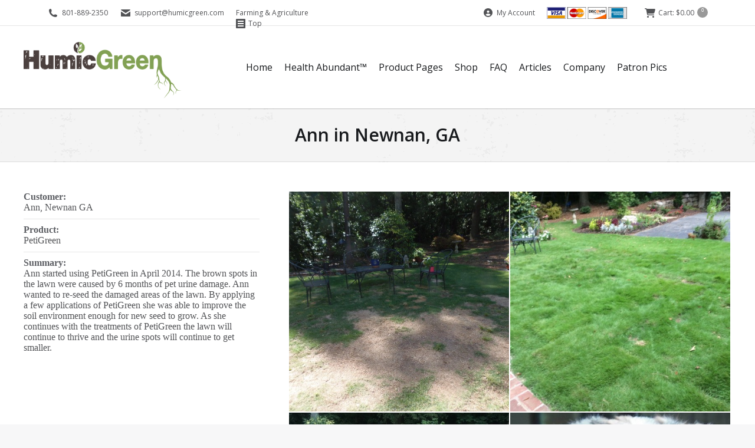

--- FILE ---
content_type: text/html; charset=UTF-8
request_url: https://www.humicgreen.com/patron-pic/ann-newnan-ga/
body_size: 26566
content:
<!DOCTYPE html>
<!--[if lt IE 10 ]>
<html lang="en-US" class="old-ie no-js">
<![endif]-->
<!--[if !(IE 6) | !(IE 7) | !(IE 8)  ]><!-->
<html lang="en-US" class="no-js">
<!--<![endif]-->
<head>
<meta charset="UTF-8" />
<meta name="viewport" content="width=device-width, initial-scale=1, maximum-scale=1, user-scalable=0">
<link rel="profile" href="https://gmpg.org/xfn/11" />
<link rel="pingback" href="" />
<script data-cfasync="false" data-no-defer="1" data-no-minify="1" data-no-optimize="1">var ewww_webp_supported=!1;function check_webp_feature(A,e){var w;e=void 0!==e?e:function(){},ewww_webp_supported?e(ewww_webp_supported):((w=new Image).onload=function(){ewww_webp_supported=0<w.width&&0<w.height,e&&e(ewww_webp_supported)},w.onerror=function(){e&&e(!1)},w.src="data:image/webp;base64,"+{alpha:"UklGRkoAAABXRUJQVlA4WAoAAAAQAAAAAAAAAAAAQUxQSAwAAAARBxAR/Q9ERP8DAABWUDggGAAAABQBAJ0BKgEAAQAAAP4AAA3AAP7mtQAAAA=="}[A])}check_webp_feature("alpha");</script><script data-cfasync="false" data-no-defer="1" data-no-minify="1" data-no-optimize="1">var Arrive=function(c,w){"use strict";if(c.MutationObserver&&"undefined"!=typeof HTMLElement){var r,a=0,u=(r=HTMLElement.prototype.matches||HTMLElement.prototype.webkitMatchesSelector||HTMLElement.prototype.mozMatchesSelector||HTMLElement.prototype.msMatchesSelector,{matchesSelector:function(e,t){return e instanceof HTMLElement&&r.call(e,t)},addMethod:function(e,t,r){var a=e[t];e[t]=function(){return r.length==arguments.length?r.apply(this,arguments):"function"==typeof a?a.apply(this,arguments):void 0}},callCallbacks:function(e,t){t&&t.options.onceOnly&&1==t.firedElems.length&&(e=[e[0]]);for(var r,a=0;r=e[a];a++)r&&r.callback&&r.callback.call(r.elem,r.elem);t&&t.options.onceOnly&&1==t.firedElems.length&&t.me.unbindEventWithSelectorAndCallback.call(t.target,t.selector,t.callback)},checkChildNodesRecursively:function(e,t,r,a){for(var i,n=0;i=e[n];n++)r(i,t,a)&&a.push({callback:t.callback,elem:i}),0<i.childNodes.length&&u.checkChildNodesRecursively(i.childNodes,t,r,a)},mergeArrays:function(e,t){var r,a={};for(r in e)e.hasOwnProperty(r)&&(a[r]=e[r]);for(r in t)t.hasOwnProperty(r)&&(a[r]=t[r]);return a},toElementsArray:function(e){return e=void 0!==e&&("number"!=typeof e.length||e===c)?[e]:e}}),e=(l.prototype.addEvent=function(e,t,r,a){a={target:e,selector:t,options:r,callback:a,firedElems:[]};return this._beforeAdding&&this._beforeAdding(a),this._eventsBucket.push(a),a},l.prototype.removeEvent=function(e){for(var t,r=this._eventsBucket.length-1;t=this._eventsBucket[r];r--)e(t)&&(this._beforeRemoving&&this._beforeRemoving(t),(t=this._eventsBucket.splice(r,1))&&t.length&&(t[0].callback=null))},l.prototype.beforeAdding=function(e){this._beforeAdding=e},l.prototype.beforeRemoving=function(e){this._beforeRemoving=e},l),t=function(i,n){var o=new e,l=this,s={fireOnAttributesModification:!1};return o.beforeAdding(function(t){var e=t.target;e!==c.document&&e!==c||(e=document.getElementsByTagName("html")[0]);var r=new MutationObserver(function(e){n.call(this,e,t)}),a=i(t.options);r.observe(e,a),t.observer=r,t.me=l}),o.beforeRemoving(function(e){e.observer.disconnect()}),this.bindEvent=function(e,t,r){t=u.mergeArrays(s,t);for(var a=u.toElementsArray(this),i=0;i<a.length;i++)o.addEvent(a[i],e,t,r)},this.unbindEvent=function(){var r=u.toElementsArray(this);o.removeEvent(function(e){for(var t=0;t<r.length;t++)if(this===w||e.target===r[t])return!0;return!1})},this.unbindEventWithSelectorOrCallback=function(r){var a=u.toElementsArray(this),i=r,e="function"==typeof r?function(e){for(var t=0;t<a.length;t++)if((this===w||e.target===a[t])&&e.callback===i)return!0;return!1}:function(e){for(var t=0;t<a.length;t++)if((this===w||e.target===a[t])&&e.selector===r)return!0;return!1};o.removeEvent(e)},this.unbindEventWithSelectorAndCallback=function(r,a){var i=u.toElementsArray(this);o.removeEvent(function(e){for(var t=0;t<i.length;t++)if((this===w||e.target===i[t])&&e.selector===r&&e.callback===a)return!0;return!1})},this},i=new function(){var s={fireOnAttributesModification:!1,onceOnly:!1,existing:!1};function n(e,t,r){return!(!u.matchesSelector(e,t.selector)||(e._id===w&&(e._id=a++),-1!=t.firedElems.indexOf(e._id)))&&(t.firedElems.push(e._id),!0)}var c=(i=new t(function(e){var t={attributes:!1,childList:!0,subtree:!0};return e.fireOnAttributesModification&&(t.attributes=!0),t},function(e,i){e.forEach(function(e){var t=e.addedNodes,r=e.target,a=[];null!==t&&0<t.length?u.checkChildNodesRecursively(t,i,n,a):"attributes"===e.type&&n(r,i)&&a.push({callback:i.callback,elem:r}),u.callCallbacks(a,i)})})).bindEvent;return i.bindEvent=function(e,t,r){t=void 0===r?(r=t,s):u.mergeArrays(s,t);var a=u.toElementsArray(this);if(t.existing){for(var i=[],n=0;n<a.length;n++)for(var o=a[n].querySelectorAll(e),l=0;l<o.length;l++)i.push({callback:r,elem:o[l]});if(t.onceOnly&&i.length)return r.call(i[0].elem,i[0].elem);setTimeout(u.callCallbacks,1,i)}c.call(this,e,t,r)},i},o=new function(){var a={};function i(e,t){return u.matchesSelector(e,t.selector)}var n=(o=new t(function(){return{childList:!0,subtree:!0}},function(e,r){e.forEach(function(e){var t=e.removedNodes,e=[];null!==t&&0<t.length&&u.checkChildNodesRecursively(t,r,i,e),u.callCallbacks(e,r)})})).bindEvent;return o.bindEvent=function(e,t,r){t=void 0===r?(r=t,a):u.mergeArrays(a,t),n.call(this,e,t,r)},o};d(HTMLElement.prototype),d(NodeList.prototype),d(HTMLCollection.prototype),d(HTMLDocument.prototype),d(Window.prototype);var n={};return s(i,n,"unbindAllArrive"),s(o,n,"unbindAllLeave"),n}function l(){this._eventsBucket=[],this._beforeAdding=null,this._beforeRemoving=null}function s(e,t,r){u.addMethod(t,r,e.unbindEvent),u.addMethod(t,r,e.unbindEventWithSelectorOrCallback),u.addMethod(t,r,e.unbindEventWithSelectorAndCallback)}function d(e){e.arrive=i.bindEvent,s(i,e,"unbindArrive"),e.leave=o.bindEvent,s(o,e,"unbindLeave")}}(window,void 0),ewww_webp_supported=!1;function check_webp_feature(e,t){var r;ewww_webp_supported?t(ewww_webp_supported):((r=new Image).onload=function(){ewww_webp_supported=0<r.width&&0<r.height,t(ewww_webp_supported)},r.onerror=function(){t(!1)},r.src="data:image/webp;base64,"+{alpha:"UklGRkoAAABXRUJQVlA4WAoAAAAQAAAAAAAAAAAAQUxQSAwAAAARBxAR/Q9ERP8DAABWUDggGAAAABQBAJ0BKgEAAQAAAP4AAA3AAP7mtQAAAA==",animation:"UklGRlIAAABXRUJQVlA4WAoAAAASAAAAAAAAAAAAQU5JTQYAAAD/////AABBTk1GJgAAAAAAAAAAAAAAAAAAAGQAAABWUDhMDQAAAC8AAAAQBxAREYiI/gcA"}[e])}function ewwwLoadImages(e){if(e){for(var t=document.querySelectorAll(".batch-image img, .image-wrapper a, .ngg-pro-masonry-item a, .ngg-galleria-offscreen-seo-wrapper a"),r=0,a=t.length;r<a;r++)ewwwAttr(t[r],"data-src",t[r].getAttribute("data-webp")),ewwwAttr(t[r],"data-thumbnail",t[r].getAttribute("data-webp-thumbnail"));for(var i=document.querySelectorAll("div.woocommerce-product-gallery__image"),r=0,a=i.length;r<a;r++)ewwwAttr(i[r],"data-thumb",i[r].getAttribute("data-webp-thumb"))}for(var n=document.querySelectorAll("video"),r=0,a=n.length;r<a;r++)ewwwAttr(n[r],"poster",e?n[r].getAttribute("data-poster-webp"):n[r].getAttribute("data-poster-image"));for(var o,l=document.querySelectorAll("img.ewww_webp_lazy_load"),r=0,a=l.length;r<a;r++)e&&(ewwwAttr(l[r],"data-lazy-srcset",l[r].getAttribute("data-lazy-srcset-webp")),ewwwAttr(l[r],"data-srcset",l[r].getAttribute("data-srcset-webp")),ewwwAttr(l[r],"data-lazy-src",l[r].getAttribute("data-lazy-src-webp")),ewwwAttr(l[r],"data-src",l[r].getAttribute("data-src-webp")),ewwwAttr(l[r],"data-orig-file",l[r].getAttribute("data-webp-orig-file")),ewwwAttr(l[r],"data-medium-file",l[r].getAttribute("data-webp-medium-file")),ewwwAttr(l[r],"data-large-file",l[r].getAttribute("data-webp-large-file")),null!=(o=l[r].getAttribute("srcset"))&&!1!==o&&o.includes("R0lGOD")&&ewwwAttr(l[r],"src",l[r].getAttribute("data-lazy-src-webp"))),l[r].className=l[r].className.replace(/\bewww_webp_lazy_load\b/,"");for(var s=document.querySelectorAll(".ewww_webp"),r=0,a=s.length;r<a;r++)e?(ewwwAttr(s[r],"srcset",s[r].getAttribute("data-srcset-webp")),ewwwAttr(s[r],"src",s[r].getAttribute("data-src-webp")),ewwwAttr(s[r],"data-orig-file",s[r].getAttribute("data-webp-orig-file")),ewwwAttr(s[r],"data-medium-file",s[r].getAttribute("data-webp-medium-file")),ewwwAttr(s[r],"data-large-file",s[r].getAttribute("data-webp-large-file")),ewwwAttr(s[r],"data-large_image",s[r].getAttribute("data-webp-large_image")),ewwwAttr(s[r],"data-src",s[r].getAttribute("data-webp-src"))):(ewwwAttr(s[r],"srcset",s[r].getAttribute("data-srcset-img")),ewwwAttr(s[r],"src",s[r].getAttribute("data-src-img"))),s[r].className=s[r].className.replace(/\bewww_webp\b/,"ewww_webp_loaded");window.jQuery&&jQuery.fn.isotope&&jQuery.fn.imagesLoaded&&(jQuery(".fusion-posts-container-infinite").imagesLoaded(function(){jQuery(".fusion-posts-container-infinite").hasClass("isotope")&&jQuery(".fusion-posts-container-infinite").isotope()}),jQuery(".fusion-portfolio:not(.fusion-recent-works) .fusion-portfolio-wrapper").imagesLoaded(function(){jQuery(".fusion-portfolio:not(.fusion-recent-works) .fusion-portfolio-wrapper").isotope()}))}function ewwwWebPInit(e){ewwwLoadImages(e),ewwwNggLoadGalleries(e),document.arrive(".ewww_webp",function(){ewwwLoadImages(e)}),document.arrive(".ewww_webp_lazy_load",function(){ewwwLoadImages(e)}),document.arrive("videos",function(){ewwwLoadImages(e)}),"loading"==document.readyState?document.addEventListener("DOMContentLoaded",ewwwJSONParserInit):("undefined"!=typeof galleries&&ewwwNggParseGalleries(e),ewwwWooParseVariations(e))}function ewwwAttr(e,t,r){null!=r&&!1!==r&&e.setAttribute(t,r)}function ewwwJSONParserInit(){"undefined"!=typeof galleries&&check_webp_feature("alpha",ewwwNggParseGalleries),check_webp_feature("alpha",ewwwWooParseVariations)}function ewwwWooParseVariations(e){if(e)for(var t=document.querySelectorAll("form.variations_form"),r=0,a=t.length;r<a;r++){var i=t[r].getAttribute("data-product_variations"),n=!1;try{for(var o in i=JSON.parse(i))void 0!==i[o]&&void 0!==i[o].image&&(void 0!==i[o].image.src_webp&&(i[o].image.src=i[o].image.src_webp,n=!0),void 0!==i[o].image.srcset_webp&&(i[o].image.srcset=i[o].image.srcset_webp,n=!0),void 0!==i[o].image.full_src_webp&&(i[o].image.full_src=i[o].image.full_src_webp,n=!0),void 0!==i[o].image.gallery_thumbnail_src_webp&&(i[o].image.gallery_thumbnail_src=i[o].image.gallery_thumbnail_src_webp,n=!0),void 0!==i[o].image.thumb_src_webp&&(i[o].image.thumb_src=i[o].image.thumb_src_webp,n=!0));n&&ewwwAttr(t[r],"data-product_variations",JSON.stringify(i))}catch(e){}}}function ewwwNggParseGalleries(e){if(e)for(var t in galleries){var r=galleries[t];galleries[t].images_list=ewwwNggParseImageList(r.images_list)}}function ewwwNggLoadGalleries(e){e&&document.addEventListener("ngg.galleria.themeadded",function(e,t){window.ngg_galleria._create_backup=window.ngg_galleria.create,window.ngg_galleria.create=function(e,t){var r=$(e).data("id");return galleries["gallery_"+r].images_list=ewwwNggParseImageList(galleries["gallery_"+r].images_list),window.ngg_galleria._create_backup(e,t)}})}function ewwwNggParseImageList(e){for(var t in e){var r=e[t];if(void 0!==r["image-webp"]&&(e[t].image=r["image-webp"],delete e[t]["image-webp"]),void 0!==r["thumb-webp"]&&(e[t].thumb=r["thumb-webp"],delete e[t]["thumb-webp"]),void 0!==r.full_image_webp&&(e[t].full_image=r.full_image_webp,delete e[t].full_image_webp),void 0!==r.srcsets)for(var a in r.srcsets)nggSrcset=r.srcsets[a],void 0!==r.srcsets[a+"-webp"]&&(e[t].srcsets[a]=r.srcsets[a+"-webp"],delete e[t].srcsets[a+"-webp"]);if(void 0!==r.full_srcsets)for(var i in r.full_srcsets)nggFSrcset=r.full_srcsets[i],void 0!==r.full_srcsets[i+"-webp"]&&(e[t].full_srcsets[i]=r.full_srcsets[i+"-webp"],delete e[t].full_srcsets[i+"-webp"])}return e}check_webp_feature("alpha",ewwwWebPInit);</script><meta name='robots' content='index, follow, max-image-preview:large, max-snippet:-1, max-video-preview:-1' />
<style>img:is([sizes="auto" i], [sizes^="auto," i]) { contain-intrinsic-size: 3000px 1500px }</style>
<script>window._wca = window._wca || [];</script>
<!-- This site is optimized with the Yoast SEO plugin v26.0 - https://yoast.com/wordpress/plugins/seo/ -->
<title>Ann in Newnan, GA - HumicGreen, LLC</title>
<link rel="canonical" href="https://www.humicgreen.com/patron-pic/ann-newnan-ga/" />
<meta property="og:locale" content="en_US" />
<meta property="og:type" content="article" />
<meta property="og:title" content="Ann in Newnan, GA - HumicGreen, LLC" />
<meta property="og:description" content="Customer: Ann, Newnan GA Product: PetiGreen Summary: Ann started using PetiGreen in April 2014. The brown spots in the lawn were caused by 6 months of pet urine damage. Ann wanted to re-seed the damaged areas of the lawn. By&hellip;" />
<meta property="og:url" content="https://www.humicgreen.com/patron-pic/ann-newnan-ga/" />
<meta property="og:site_name" content="HumicGreen, LLC" />
<meta property="article:publisher" content="https://www.facebook.com/pages/HumicGreen/114309058649090" />
<meta property="article:modified_time" content="2016-01-26T22:52:42+00:00" />
<meta property="og:image" content="https://www.humicgreen.com/wp-content/uploads/Ann-P-May-2014-1--e1418925576584.jpg" />
<meta property="og:image:width" content="704" />
<meta property="og:image:height" content="528" />
<meta property="og:image:type" content="image/jpeg" />
<meta name="twitter:card" content="summary_large_image" />
<!-- / Yoast SEO plugin. -->
<link rel='dns-prefetch' href='//www.googletagmanager.com' />
<link rel='dns-prefetch' href='//www.google.com' />
<link rel='dns-prefetch' href='//stats.wp.com' />
<link rel='dns-prefetch' href='//secure.gravatar.com' />
<link rel='dns-prefetch' href='//fonts.googleapis.com' />
<link rel='dns-prefetch' href='//v0.wordpress.com' />
<!-- <link rel='stylesheet' id='q-a-plus-css' href='https://www.humicgreen.com/wp-content/plugins/q-and-a/css/q-a-plus.css' media='screen' /> -->
<link rel="stylesheet" type="text/css" href="//www.humicgreen.com/wp-content/cache/wpfc-minified/qw5ym3i2/6bykd.css" media="screen"/>
<!-- <link rel='stylesheet' id='sbi_styles-css' href='https://www.humicgreen.com/wp-content/plugins/instagram-feed/css/sbi-styles.min.css' media='all' /> -->
<!-- <link rel='stylesheet' id='wp-block-library-css' href='https://www.humicgreen.com/wp-includes/css/dist/block-library/style.min.css' media='all' /> -->
<link rel="stylesheet" type="text/css" href="//www.humicgreen.com/wp-content/cache/wpfc-minified/f2v437qx/6bykd.css" media="all"/>
<style id='wp-block-library-theme-inline-css'>
.wp-block-audio :where(figcaption){color:#555;font-size:13px;text-align:center}.is-dark-theme .wp-block-audio :where(figcaption){color:#ffffffa6}.wp-block-audio{margin:0 0 1em}.wp-block-code{border:1px solid #ccc;border-radius:4px;font-family:Menlo,Consolas,monaco,monospace;padding:.8em 1em}.wp-block-embed :where(figcaption){color:#555;font-size:13px;text-align:center}.is-dark-theme .wp-block-embed :where(figcaption){color:#ffffffa6}.wp-block-embed{margin:0 0 1em}.blocks-gallery-caption{color:#555;font-size:13px;text-align:center}.is-dark-theme .blocks-gallery-caption{color:#ffffffa6}:root :where(.wp-block-image figcaption){color:#555;font-size:13px;text-align:center}.is-dark-theme :root :where(.wp-block-image figcaption){color:#ffffffa6}.wp-block-image{margin:0 0 1em}.wp-block-pullquote{border-bottom:4px solid;border-top:4px solid;color:currentColor;margin-bottom:1.75em}.wp-block-pullquote cite,.wp-block-pullquote footer,.wp-block-pullquote__citation{color:currentColor;font-size:.8125em;font-style:normal;text-transform:uppercase}.wp-block-quote{border-left:.25em solid;margin:0 0 1.75em;padding-left:1em}.wp-block-quote cite,.wp-block-quote footer{color:currentColor;font-size:.8125em;font-style:normal;position:relative}.wp-block-quote:where(.has-text-align-right){border-left:none;border-right:.25em solid;padding-left:0;padding-right:1em}.wp-block-quote:where(.has-text-align-center){border:none;padding-left:0}.wp-block-quote.is-large,.wp-block-quote.is-style-large,.wp-block-quote:where(.is-style-plain){border:none}.wp-block-search .wp-block-search__label{font-weight:700}.wp-block-search__button{border:1px solid #ccc;padding:.375em .625em}:where(.wp-block-group.has-background){padding:1.25em 2.375em}.wp-block-separator.has-css-opacity{opacity:.4}.wp-block-separator{border:none;border-bottom:2px solid;margin-left:auto;margin-right:auto}.wp-block-separator.has-alpha-channel-opacity{opacity:1}.wp-block-separator:not(.is-style-wide):not(.is-style-dots){width:100px}.wp-block-separator.has-background:not(.is-style-dots){border-bottom:none;height:1px}.wp-block-separator.has-background:not(.is-style-wide):not(.is-style-dots){height:2px}.wp-block-table{margin:0 0 1em}.wp-block-table td,.wp-block-table th{word-break:normal}.wp-block-table :where(figcaption){color:#555;font-size:13px;text-align:center}.is-dark-theme .wp-block-table :where(figcaption){color:#ffffffa6}.wp-block-video :where(figcaption){color:#555;font-size:13px;text-align:center}.is-dark-theme .wp-block-video :where(figcaption){color:#ffffffa6}.wp-block-video{margin:0 0 1em}:root :where(.wp-block-template-part.has-background){margin-bottom:0;margin-top:0;padding:1.25em 2.375em}
</style>
<style id='classic-theme-styles-inline-css'>
/*! This file is auto-generated */
.wp-block-button__link{color:#fff;background-color:#32373c;border-radius:9999px;box-shadow:none;text-decoration:none;padding:calc(.667em + 2px) calc(1.333em + 2px);font-size:1.125em}.wp-block-file__button{background:#32373c;color:#fff;text-decoration:none}
</style>
<!-- <link rel='stylesheet' id='mediaelement-css' href='https://www.humicgreen.com/wp-includes/js/mediaelement/mediaelementplayer-legacy.min.css' media='all' /> -->
<!-- <link rel='stylesheet' id='wp-mediaelement-css' href='https://www.humicgreen.com/wp-includes/js/mediaelement/wp-mediaelement.min.css' media='all' /> -->
<link rel="stylesheet" type="text/css" href="//www.humicgreen.com/wp-content/cache/wpfc-minified/cdnpa1n/6bykd.css" media="all"/>
<style id='jetpack-sharing-buttons-style-inline-css'>
.jetpack-sharing-buttons__services-list{display:flex;flex-direction:row;flex-wrap:wrap;gap:0;list-style-type:none;margin:5px;padding:0}.jetpack-sharing-buttons__services-list.has-small-icon-size{font-size:12px}.jetpack-sharing-buttons__services-list.has-normal-icon-size{font-size:16px}.jetpack-sharing-buttons__services-list.has-large-icon-size{font-size:24px}.jetpack-sharing-buttons__services-list.has-huge-icon-size{font-size:36px}@media print{.jetpack-sharing-buttons__services-list{display:none!important}}.editor-styles-wrapper .wp-block-jetpack-sharing-buttons{gap:0;padding-inline-start:0}ul.jetpack-sharing-buttons__services-list.has-background{padding:1.25em 2.375em}
</style>
<style id='global-styles-inline-css'>
:root{--wp--preset--aspect-ratio--square: 1;--wp--preset--aspect-ratio--4-3: 4/3;--wp--preset--aspect-ratio--3-4: 3/4;--wp--preset--aspect-ratio--3-2: 3/2;--wp--preset--aspect-ratio--2-3: 2/3;--wp--preset--aspect-ratio--16-9: 16/9;--wp--preset--aspect-ratio--9-16: 9/16;--wp--preset--color--black: #000000;--wp--preset--color--cyan-bluish-gray: #abb8c3;--wp--preset--color--white: #FFF;--wp--preset--color--pale-pink: #f78da7;--wp--preset--color--vivid-red: #cf2e2e;--wp--preset--color--luminous-vivid-orange: #ff6900;--wp--preset--color--luminous-vivid-amber: #fcb900;--wp--preset--color--light-green-cyan: #7bdcb5;--wp--preset--color--vivid-green-cyan: #00d084;--wp--preset--color--pale-cyan-blue: #8ed1fc;--wp--preset--color--vivid-cyan-blue: #0693e3;--wp--preset--color--vivid-purple: #9b51e0;--wp--preset--color--accent: #3b8ced;--wp--preset--color--dark-gray: #111;--wp--preset--color--light-gray: #767676;--wp--preset--gradient--vivid-cyan-blue-to-vivid-purple: linear-gradient(135deg,rgba(6,147,227,1) 0%,rgb(155,81,224) 100%);--wp--preset--gradient--light-green-cyan-to-vivid-green-cyan: linear-gradient(135deg,rgb(122,220,180) 0%,rgb(0,208,130) 100%);--wp--preset--gradient--luminous-vivid-amber-to-luminous-vivid-orange: linear-gradient(135deg,rgba(252,185,0,1) 0%,rgba(255,105,0,1) 100%);--wp--preset--gradient--luminous-vivid-orange-to-vivid-red: linear-gradient(135deg,rgba(255,105,0,1) 0%,rgb(207,46,46) 100%);--wp--preset--gradient--very-light-gray-to-cyan-bluish-gray: linear-gradient(135deg,rgb(238,238,238) 0%,rgb(169,184,195) 100%);--wp--preset--gradient--cool-to-warm-spectrum: linear-gradient(135deg,rgb(74,234,220) 0%,rgb(151,120,209) 20%,rgb(207,42,186) 40%,rgb(238,44,130) 60%,rgb(251,105,98) 80%,rgb(254,248,76) 100%);--wp--preset--gradient--blush-light-purple: linear-gradient(135deg,rgb(255,206,236) 0%,rgb(152,150,240) 100%);--wp--preset--gradient--blush-bordeaux: linear-gradient(135deg,rgb(254,205,165) 0%,rgb(254,45,45) 50%,rgb(107,0,62) 100%);--wp--preset--gradient--luminous-dusk: linear-gradient(135deg,rgb(255,203,112) 0%,rgb(199,81,192) 50%,rgb(65,88,208) 100%);--wp--preset--gradient--pale-ocean: linear-gradient(135deg,rgb(255,245,203) 0%,rgb(182,227,212) 50%,rgb(51,167,181) 100%);--wp--preset--gradient--electric-grass: linear-gradient(135deg,rgb(202,248,128) 0%,rgb(113,206,126) 100%);--wp--preset--gradient--midnight: linear-gradient(135deg,rgb(2,3,129) 0%,rgb(40,116,252) 100%);--wp--preset--font-size--small: 13px;--wp--preset--font-size--medium: 20px;--wp--preset--font-size--large: 36px;--wp--preset--font-size--x-large: 42px;--wp--preset--spacing--20: 0.44rem;--wp--preset--spacing--30: 0.67rem;--wp--preset--spacing--40: 1rem;--wp--preset--spacing--50: 1.5rem;--wp--preset--spacing--60: 2.25rem;--wp--preset--spacing--70: 3.38rem;--wp--preset--spacing--80: 5.06rem;--wp--preset--shadow--natural: 6px 6px 9px rgba(0, 0, 0, 0.2);--wp--preset--shadow--deep: 12px 12px 50px rgba(0, 0, 0, 0.4);--wp--preset--shadow--sharp: 6px 6px 0px rgba(0, 0, 0, 0.2);--wp--preset--shadow--outlined: 6px 6px 0px -3px rgba(255, 255, 255, 1), 6px 6px rgba(0, 0, 0, 1);--wp--preset--shadow--crisp: 6px 6px 0px rgba(0, 0, 0, 1);}:where(.is-layout-flex){gap: 0.5em;}:where(.is-layout-grid){gap: 0.5em;}body .is-layout-flex{display: flex;}.is-layout-flex{flex-wrap: wrap;align-items: center;}.is-layout-flex > :is(*, div){margin: 0;}body .is-layout-grid{display: grid;}.is-layout-grid > :is(*, div){margin: 0;}:where(.wp-block-columns.is-layout-flex){gap: 2em;}:where(.wp-block-columns.is-layout-grid){gap: 2em;}:where(.wp-block-post-template.is-layout-flex){gap: 1.25em;}:where(.wp-block-post-template.is-layout-grid){gap: 1.25em;}.has-black-color{color: var(--wp--preset--color--black) !important;}.has-cyan-bluish-gray-color{color: var(--wp--preset--color--cyan-bluish-gray) !important;}.has-white-color{color: var(--wp--preset--color--white) !important;}.has-pale-pink-color{color: var(--wp--preset--color--pale-pink) !important;}.has-vivid-red-color{color: var(--wp--preset--color--vivid-red) !important;}.has-luminous-vivid-orange-color{color: var(--wp--preset--color--luminous-vivid-orange) !important;}.has-luminous-vivid-amber-color{color: var(--wp--preset--color--luminous-vivid-amber) !important;}.has-light-green-cyan-color{color: var(--wp--preset--color--light-green-cyan) !important;}.has-vivid-green-cyan-color{color: var(--wp--preset--color--vivid-green-cyan) !important;}.has-pale-cyan-blue-color{color: var(--wp--preset--color--pale-cyan-blue) !important;}.has-vivid-cyan-blue-color{color: var(--wp--preset--color--vivid-cyan-blue) !important;}.has-vivid-purple-color{color: var(--wp--preset--color--vivid-purple) !important;}.has-black-background-color{background-color: var(--wp--preset--color--black) !important;}.has-cyan-bluish-gray-background-color{background-color: var(--wp--preset--color--cyan-bluish-gray) !important;}.has-white-background-color{background-color: var(--wp--preset--color--white) !important;}.has-pale-pink-background-color{background-color: var(--wp--preset--color--pale-pink) !important;}.has-vivid-red-background-color{background-color: var(--wp--preset--color--vivid-red) !important;}.has-luminous-vivid-orange-background-color{background-color: var(--wp--preset--color--luminous-vivid-orange) !important;}.has-luminous-vivid-amber-background-color{background-color: var(--wp--preset--color--luminous-vivid-amber) !important;}.has-light-green-cyan-background-color{background-color: var(--wp--preset--color--light-green-cyan) !important;}.has-vivid-green-cyan-background-color{background-color: var(--wp--preset--color--vivid-green-cyan) !important;}.has-pale-cyan-blue-background-color{background-color: var(--wp--preset--color--pale-cyan-blue) !important;}.has-vivid-cyan-blue-background-color{background-color: var(--wp--preset--color--vivid-cyan-blue) !important;}.has-vivid-purple-background-color{background-color: var(--wp--preset--color--vivid-purple) !important;}.has-black-border-color{border-color: var(--wp--preset--color--black) !important;}.has-cyan-bluish-gray-border-color{border-color: var(--wp--preset--color--cyan-bluish-gray) !important;}.has-white-border-color{border-color: var(--wp--preset--color--white) !important;}.has-pale-pink-border-color{border-color: var(--wp--preset--color--pale-pink) !important;}.has-vivid-red-border-color{border-color: var(--wp--preset--color--vivid-red) !important;}.has-luminous-vivid-orange-border-color{border-color: var(--wp--preset--color--luminous-vivid-orange) !important;}.has-luminous-vivid-amber-border-color{border-color: var(--wp--preset--color--luminous-vivid-amber) !important;}.has-light-green-cyan-border-color{border-color: var(--wp--preset--color--light-green-cyan) !important;}.has-vivid-green-cyan-border-color{border-color: var(--wp--preset--color--vivid-green-cyan) !important;}.has-pale-cyan-blue-border-color{border-color: var(--wp--preset--color--pale-cyan-blue) !important;}.has-vivid-cyan-blue-border-color{border-color: var(--wp--preset--color--vivid-cyan-blue) !important;}.has-vivid-purple-border-color{border-color: var(--wp--preset--color--vivid-purple) !important;}.has-vivid-cyan-blue-to-vivid-purple-gradient-background{background: var(--wp--preset--gradient--vivid-cyan-blue-to-vivid-purple) !important;}.has-light-green-cyan-to-vivid-green-cyan-gradient-background{background: var(--wp--preset--gradient--light-green-cyan-to-vivid-green-cyan) !important;}.has-luminous-vivid-amber-to-luminous-vivid-orange-gradient-background{background: var(--wp--preset--gradient--luminous-vivid-amber-to-luminous-vivid-orange) !important;}.has-luminous-vivid-orange-to-vivid-red-gradient-background{background: var(--wp--preset--gradient--luminous-vivid-orange-to-vivid-red) !important;}.has-very-light-gray-to-cyan-bluish-gray-gradient-background{background: var(--wp--preset--gradient--very-light-gray-to-cyan-bluish-gray) !important;}.has-cool-to-warm-spectrum-gradient-background{background: var(--wp--preset--gradient--cool-to-warm-spectrum) !important;}.has-blush-light-purple-gradient-background{background: var(--wp--preset--gradient--blush-light-purple) !important;}.has-blush-bordeaux-gradient-background{background: var(--wp--preset--gradient--blush-bordeaux) !important;}.has-luminous-dusk-gradient-background{background: var(--wp--preset--gradient--luminous-dusk) !important;}.has-pale-ocean-gradient-background{background: var(--wp--preset--gradient--pale-ocean) !important;}.has-electric-grass-gradient-background{background: var(--wp--preset--gradient--electric-grass) !important;}.has-midnight-gradient-background{background: var(--wp--preset--gradient--midnight) !important;}.has-small-font-size{font-size: var(--wp--preset--font-size--small) !important;}.has-medium-font-size{font-size: var(--wp--preset--font-size--medium) !important;}.has-large-font-size{font-size: var(--wp--preset--font-size--large) !important;}.has-x-large-font-size{font-size: var(--wp--preset--font-size--x-large) !important;}
:where(.wp-block-post-template.is-layout-flex){gap: 1.25em;}:where(.wp-block-post-template.is-layout-grid){gap: 1.25em;}
:where(.wp-block-columns.is-layout-flex){gap: 2em;}:where(.wp-block-columns.is-layout-grid){gap: 2em;}
:root :where(.wp-block-pullquote){font-size: 1.5em;line-height: 1.6;}
</style>
<!-- <link rel='stylesheet' id='wpa-css-css' href='https://www.humicgreen.com/wp-content/plugins/honeypot/includes/css/wpa.css' media='all' /> -->
<!-- <link rel='stylesheet' id='page-list-style-css' href='https://www.humicgreen.com/wp-content/plugins/page-list/css/page-list.css' media='all' /> -->
<link rel="stylesheet" type="text/css" href="//www.humicgreen.com/wp-content/cache/wpfc-minified/loxqin2a/6dttz.css" media="all"/>
<style id='woocommerce-inline-inline-css'>
.woocommerce form .form-row .required { visibility: visible; }
</style>
<!-- <link rel='stylesheet' id='wpsl-styles-css' href='https://www.humicgreen.com/wp-content/plugins/wp-store-locator/css/styles.min.css' media='all' /> -->
<!-- <link rel='stylesheet' id='brands-styles-css' href='https://www.humicgreen.com/wp-content/plugins/woocommerce/assets/css/brands.css' media='all' /> -->
<!-- <link rel='stylesheet' id='the7-font-css' href='https://www.humicgreen.com/wp-content/themes/dt-the7/fonts/icomoon-the7-font/icomoon-the7-font.min.css' media='all' /> -->
<!-- <link rel='stylesheet' id='the7-awesome-fonts-css' href='https://www.humicgreen.com/wp-content/themes/dt-the7/fonts/FontAwesome/css/all.min.css' media='all' /> -->
<!-- <link rel='stylesheet' id='the7-awesome-fonts-back-css' href='https://www.humicgreen.com/wp-content/themes/dt-the7/fonts/FontAwesome/back-compat.min.css' media='all' /> -->
<!-- <link rel='stylesheet' id='the7-Defaults-css' href='https://www.humicgreen.com/wp-content/uploads/smile_fonts/Defaults/Defaults.css' media='all' /> -->
<link rel="stylesheet" type="text/css" href="//www.humicgreen.com/wp-content/cache/wpfc-minified/g4i4kqnr/6bykd.css" media="all"/>
<link rel='stylesheet' id='dt-web-fonts-css' href='https://fonts.googleapis.com/css?family=Open+Sans:400,600,700%7CRoboto:400,600,700%7COpen+Sans+Condensed:400,600,700' media='all' />
<!-- <link rel='stylesheet' id='dt-main-css' href='https://www.humicgreen.com/wp-content/themes/dt-the7/css/main.min.css' media='all' /> -->
<!-- <link rel='stylesheet' id='the7-custom-scrollbar-css' href='https://www.humicgreen.com/wp-content/themes/dt-the7/lib/custom-scrollbar/custom-scrollbar.min.css' media='all' /> -->
<!-- <link rel='stylesheet' id='the7-wpbakery-css' href='https://www.humicgreen.com/wp-content/themes/dt-the7/css/wpbakery.min.css' media='all' /> -->
<!-- <link rel='stylesheet' id='the7-core-css' href='https://www.humicgreen.com/wp-content/plugins/dt-the7-core/assets/css/post-type.min.css' media='all' /> -->
<!-- <link rel='stylesheet' id='the7-css-vars-css' href='https://www.humicgreen.com/wp-content/uploads/the7-css/css-vars.css' media='all' /> -->
<!-- <link rel='stylesheet' id='dt-custom-css' href='https://www.humicgreen.com/wp-content/uploads/the7-css/custom.css' media='all' /> -->
<!-- <link rel='stylesheet' id='wc-dt-custom-css' href='https://www.humicgreen.com/wp-content/uploads/the7-css/compatibility/wc-dt-custom.css' media='all' /> -->
<!-- <link rel='stylesheet' id='dt-media-css' href='https://www.humicgreen.com/wp-content/uploads/the7-css/media.css' media='all' /> -->
<!-- <link rel='stylesheet' id='the7-mega-menu-css' href='https://www.humicgreen.com/wp-content/uploads/the7-css/mega-menu.css' media='all' /> -->
<!-- <link rel='stylesheet' id='the7-elements-albums-portfolio-css' href='https://www.humicgreen.com/wp-content/uploads/the7-css/the7-elements-albums-portfolio.css' media='all' /> -->
<!-- <link rel='stylesheet' id='the7-elements-css' href='https://www.humicgreen.com/wp-content/uploads/the7-css/post-type-dynamic.css' media='all' /> -->
<!-- <link rel='stylesheet' id='style-css' href='https://www.humicgreen.com/wp-content/themes/dt-the7-child/style.css' media='all' /> -->
<link rel="stylesheet" type="text/css" href="//www.humicgreen.com/wp-content/cache/wpfc-minified/d7tylprd/6bykd.css" media="all"/>
<script src='//www.humicgreen.com/wp-content/cache/wpfc-minified/f3f81nk4/6bykd.js' type="text/javascript"></script>
<!-- <script src="https://www.humicgreen.com/wp-includes/js/jquery/jquery.min.js" id="jquery-core-js"></script> -->
<script id="woocommerce-google-analytics-integration-gtag-js-after">
/* Google Analytics for WooCommerce (gtag.js) */
window.dataLayer = window.dataLayer || [];
function gtag(){dataLayer.push(arguments);}
// Set up default consent state.
for ( const mode of [{"analytics_storage":"denied","ad_storage":"denied","ad_user_data":"denied","ad_personalization":"denied","region":["AT","BE","BG","HR","CY","CZ","DK","EE","FI","FR","DE","GR","HU","IS","IE","IT","LV","LI","LT","LU","MT","NL","NO","PL","PT","RO","SK","SI","ES","SE","GB","CH"]}] || [] ) {
gtag( "consent", "default", { "wait_for_update": 500, ...mode } );
}
gtag("js", new Date());
gtag("set", "developer_id.dOGY3NW", true);
gtag("config", "G-7PZKEZE6Z3", {"track_404":true,"allow_google_signals":true,"logged_in":false,"linker":{"domains":[],"allow_incoming":true},"custom_map":{"dimension1":"logged_in"}});
</script>
<script src='//www.humicgreen.com/wp-content/cache/wpfc-minified/l1dtoy9u/6bykd.js' type="text/javascript"></script>
<!-- <script src="https://www.humicgreen.com/wp-content/plugins/recaptcha-woo/js/rcfwc.js" id="rcfwc-js-js" defer data-wp-strategy="defer"></script> -->
<script src="https://www.google.com/recaptcha/api.js?hl=en_US" id="recaptcha-js" defer data-wp-strategy="defer"></script>
<script src='//www.humicgreen.com/wp-content/cache/wpfc-minified/mk9ve2jd/6bykd.js' type="text/javascript"></script>
<!-- <script data-jetpack-boost="ignore" src="//www.humicgreen.com/wp-content/plugins/revslider/sr6/assets/js/rbtools.min.js" async id="tp-tools-js"></script> -->
<!-- <script data-jetpack-boost="ignore" src="//www.humicgreen.com/wp-content/plugins/revslider/sr6/assets/js/rs6.min.js" async id="revmin-js"></script> -->
<!-- <script src="https://www.humicgreen.com/wp-content/plugins/woocommerce/assets/js/jquery-blockui/jquery.blockUI.min.js" id="jquery-blockui-js" data-wp-strategy="defer"></script> -->
<script id="wc-add-to-cart-js-extra">
var wc_add_to_cart_params = {"ajax_url":"\/wp-admin\/admin-ajax.php","wc_ajax_url":"\/?wc-ajax=%%endpoint%%","i18n_view_cart":"View cart","cart_url":"https:\/\/www.humicgreen.com\/cart\/","is_cart":"","cart_redirect_after_add":"yes"};
</script>
<script src='//www.humicgreen.com/wp-content/cache/wpfc-minified/2qsuir6x/6dttz.js' type="text/javascript"></script>
<!-- <script src="https://www.humicgreen.com/wp-content/plugins/woocommerce/assets/js/frontend/add-to-cart.min.js" id="wc-add-to-cart-js" data-wp-strategy="defer"></script> -->
<!-- <script src="https://www.humicgreen.com/wp-content/plugins/woocommerce/assets/js/js-cookie/js.cookie.min.js" id="js-cookie-js" data-wp-strategy="defer"></script> -->
<!-- <script src="https://www.humicgreen.com/wp-content/plugins/js_composer/assets/js/vendors/woocommerce-add-to-cart.js" id="vc_woocommerce-add-to-cart-js-js"></script> -->
<script src="https://stats.wp.com/s-202540.js" id="woocommerce-analytics-js" defer data-wp-strategy="defer"></script>
<script id="dt-above-fold-js-extra">
var dtLocal = {"themeUrl":"https:\/\/www.humicgreen.com\/wp-content\/themes\/dt-the7","passText":"To view this protected post, enter the password below:","moreButtonText":{"loading":"Loading...","loadMore":"Load more"},"postID":"12658","ajaxurl":"https:\/\/www.humicgreen.com\/wp-admin\/admin-ajax.php","REST":{"baseUrl":"https:\/\/www.humicgreen.com\/wp-json\/the7\/v1","endpoints":{"sendMail":"\/send-mail"}},"contactMessages":{"required":"One or more fields have an error. Please check and try again.","terms":"Please accept the privacy policy.","fillTheCaptchaError":"Please, fill the captcha."},"captchaSiteKey":"","ajaxNonce":"9da1faaa7d","pageData":"","themeSettings":{"smoothScroll":"off","lazyLoading":false,"desktopHeader":{"height":140},"ToggleCaptionEnabled":"disabled","ToggleCaption":"Navigation","floatingHeader":{"showAfter":150,"showMenu":true,"height":80,"logo":{"showLogo":false,"html":"","url":"https:\/\/www.humicgreen.com\/"}},"topLine":{"floatingTopLine":{"logo":{"showLogo":false,"html":""}}},"mobileHeader":{"firstSwitchPoint":1024,"secondSwitchPoint":800,"firstSwitchPointHeight":100,"secondSwitchPointHeight":100,"mobileToggleCaptionEnabled":"disabled","mobileToggleCaption":"Menu"},"stickyMobileHeaderFirstSwitch":{"logo":{"html":"<img class=\" preload-me\" src=\"https:\/\/www.humicgreen.com\/wp-content\/uploads\/2018\/09\/humic-green.png\" srcset=\"https:\/\/www.humicgreen.com\/wp-content\/uploads\/2018\/09\/humic-green.png 720w, https:\/\/www.humicgreen.com\/wp-content\/uploads\/2018\/09\/humic-green.png 720w\" width=\"720\" height=\"258\"   sizes=\"720px\" alt=\"HumicGreen, LLC\" \/>"}},"stickyMobileHeaderSecondSwitch":{"logo":{"html":"<img class=\" preload-me\" src=\"https:\/\/www.humicgreen.com\/wp-content\/uploads\/2018\/09\/humic-green.png\" srcset=\"https:\/\/www.humicgreen.com\/wp-content\/uploads\/2018\/09\/humic-green.png 720w, https:\/\/www.humicgreen.com\/wp-content\/uploads\/2018\/09\/humic-green.png 720w\" width=\"720\" height=\"258\"   sizes=\"720px\" alt=\"HumicGreen, LLC\" \/>"}},"sidebar":{"switchPoint":990},"boxedWidth":"1320px"},"VCMobileScreenWidth":"768","wcCartFragmentHash":"656b929e2b314a746325d83db41171bd"};
var dtShare = {"shareButtonText":{"facebook":"Share on Facebook","twitter":"Share on X","pinterest":"Pin it","linkedin":"Share on Linkedin","whatsapp":"Share on Whatsapp"},"overlayOpacity":"85"};
</script>
<script src='//www.humicgreen.com/wp-content/cache/wpfc-minified/2f5a1mhx/6bykd.js' type="text/javascript"></script>
<!-- <script src="https://www.humicgreen.com/wp-content/themes/dt-the7/js/above-the-fold.min.js" id="dt-above-fold-js"></script> -->
<!-- <script src="https://www.humicgreen.com/wp-content/themes/dt-the7/js/compatibility/woocommerce/woocommerce.min.js" id="dt-woocommerce-js"></script> -->
<!-- Google tag (gtag.js) snippet added by Site Kit -->
<!-- Google Ads snippet added by Site Kit -->
<script src="https://www.googletagmanager.com/gtag/js?id=AW-1000601960" id="google_gtagjs-js" async></script>
<script id="google_gtagjs-js-after">
window.dataLayer = window.dataLayer || [];function gtag(){dataLayer.push(arguments);}
gtag("js", new Date());
gtag("set", "developer_id.dZTNiMT", true);
gtag("config", "AW-1000601960");
window._googlesitekit = window._googlesitekit || {}; window._googlesitekit.throttledEvents = []; window._googlesitekit.gtagEvent = (name, data) => { var key = JSON.stringify( { name, data } ); if ( !! window._googlesitekit.throttledEvents[ key ] ) { return; } window._googlesitekit.throttledEvents[ key ] = true; setTimeout( () => { delete window._googlesitekit.throttledEvents[ key ]; }, 5 ); gtag( "event", name, { ...data, event_source: "site-kit" } ); };
</script>
<script></script><link rel="alternate" title="oEmbed (JSON)" type="application/json+oembed" href="https://www.humicgreen.com/wp-json/oembed/1.0/embed?url=https%3A%2F%2Fwww.humicgreen.com%2Fpatron-pic%2Fann-newnan-ga%2F" />
<link rel="alternate" title="oEmbed (XML)" type="text/xml+oembed" href="https://www.humicgreen.com/wp-json/oembed/1.0/embed?url=https%3A%2F%2Fwww.humicgreen.com%2Fpatron-pic%2Fann-newnan-ga%2F&#038;format=xml" />
<meta name="generator" content="Site Kit by Google 1.162.1" /><meta name="generator" content="performance-lab 4.0.0; plugins: speculation-rules">
<!-- Q & A -->
<noscript><link rel="stylesheet" type="text/css" href="https://www.humicgreen.com/wp-content/plugins/q-and-a/css/q-a-plus-noscript.css?ver=1.0.6.2" /></noscript><!-- Q & A -->	<style>img#wpstats{display:none}</style>
<meta name="generator" content="speculation-rules 1.6.0">
<noscript><style>.woocommerce-product-gallery{ opacity: 1 !important; }</style></noscript>
<meta name="generator" content="Powered by WPBakery Page Builder - drag and drop page builder for WordPress."/>
<!-- Google Tag Manager snippet added by Site Kit -->
<script>
( function( w, d, s, l, i ) {
w[l] = w[l] || [];
w[l].push( {'gtm.start': new Date().getTime(), event: 'gtm.js'} );
var f = d.getElementsByTagName( s )[0],
j = d.createElement( s ), dl = l != 'dataLayer' ? '&l=' + l : '';
j.async = true;
j.src = 'https://www.googletagmanager.com/gtm.js?id=' + i + dl;
f.parentNode.insertBefore( j, f );
} )( window, document, 'script', 'dataLayer', 'GTM-KB8XMHSR' );
</script>
<!-- End Google Tag Manager snippet added by Site Kit -->
<meta name="generator" content="Powered by Slider Revolution 6.7.37 - responsive, Mobile-Friendly Slider Plugin for WordPress with comfortable drag and drop interface." />
<link rel="icon" href="https://www.humicgreen.com/wp-content/uploads/2018/09/humicgreen-life-abundant.png" type="image/png" sizes="16x16"/><link rel="icon" href="https://www.humicgreen.com/wp-content/uploads/2018/09/humicgreen-life-abundant.png" type="image/png" sizes="32x32"/><link rel="apple-touch-icon" href="https://www.humicgreen.com/wp-content/uploads/2018/09/humicgreen-life-abundant.png"><link rel="apple-touch-icon" sizes="76x76" href="https://www.humicgreen.com/wp-content/uploads/2018/09/humicgreen-life-abundant.png"><link rel="apple-touch-icon" sizes="120x120" href="https://www.humicgreen.com/wp-content/uploads/2018/09/humicgreen-life-abundant.png"><link rel="apple-touch-icon" sizes="152x152" href="https://www.humicgreen.com/wp-content/uploads/2018/09/humicgreen-life-abundant.png"><script data-jetpack-boost="ignore">function setREVStartSize(e){
//window.requestAnimationFrame(function() {
window.RSIW = window.RSIW===undefined ? window.innerWidth : window.RSIW;
window.RSIH = window.RSIH===undefined ? window.innerHeight : window.RSIH;
try {
var pw = document.getElementById(e.c).parentNode.offsetWidth,
newh;
pw = pw===0 || isNaN(pw) || (e.l=="fullwidth" || e.layout=="fullwidth") ? window.RSIW : pw;
e.tabw = e.tabw===undefined ? 0 : parseInt(e.tabw);
e.thumbw = e.thumbw===undefined ? 0 : parseInt(e.thumbw);
e.tabh = e.tabh===undefined ? 0 : parseInt(e.tabh);
e.thumbh = e.thumbh===undefined ? 0 : parseInt(e.thumbh);
e.tabhide = e.tabhide===undefined ? 0 : parseInt(e.tabhide);
e.thumbhide = e.thumbhide===undefined ? 0 : parseInt(e.thumbhide);
e.mh = e.mh===undefined || e.mh=="" || e.mh==="auto" ? 0 : parseInt(e.mh,0);
if(e.layout==="fullscreen" || e.l==="fullscreen")
newh = Math.max(e.mh,window.RSIH);
else{
e.gw = Array.isArray(e.gw) ? e.gw : [e.gw];
for (var i in e.rl) if (e.gw[i]===undefined || e.gw[i]===0) e.gw[i] = e.gw[i-1];
e.gh = e.el===undefined || e.el==="" || (Array.isArray(e.el) && e.el.length==0)? e.gh : e.el;
e.gh = Array.isArray(e.gh) ? e.gh : [e.gh];
for (var i in e.rl) if (e.gh[i]===undefined || e.gh[i]===0) e.gh[i] = e.gh[i-1];
var nl = new Array(e.rl.length),
ix = 0,
sl;
e.tabw = e.tabhide>=pw ? 0 : e.tabw;
e.thumbw = e.thumbhide>=pw ? 0 : e.thumbw;
e.tabh = e.tabhide>=pw ? 0 : e.tabh;
e.thumbh = e.thumbhide>=pw ? 0 : e.thumbh;
for (var i in e.rl) nl[i] = e.rl[i]<window.RSIW ? 0 : e.rl[i];
sl = nl[0];
for (var i in nl) if (sl>nl[i] && nl[i]>0) { sl = nl[i]; ix=i;}
var m = pw>(e.gw[ix]+e.tabw+e.thumbw) ? 1 : (pw-(e.tabw+e.thumbw)) / (e.gw[ix]);
newh =  (e.gh[ix] * m) + (e.tabh + e.thumbh);
}
var el = document.getElementById(e.c);
if (el!==null && el) el.style.height = newh+"px";
el = document.getElementById(e.c+"_wrapper");
if (el!==null && el) {
el.style.height = newh+"px";
el.style.display = "block";
}
} catch(e){
console.log("Failure at Presize of Slider:" + e)
}
//});
};</script>
<style id="wp-custom-css">
*, .dt-css-grid .wf-cell, .sub-nav, .sub-nav *, .dt-mega-menu-wrap, .sub-nav {
opacity: 1 !important;
}
header.header-bar {
display: flex !important;
}
.masthead .main-nav, .masthead:not(.side-header) .main-nav, #primary-menu, #primary-menu > *, #primary-menu > * > a {
display: flex !important;
}
li:hover > .dt-mega-menu-wrap, li:hover > .sub-nav {
visibility: visible;
} ul.sub-nav {
display: block !important;
} li:hover > .sub-nav li {
display: block !important;
}
.blockUI, .blockOverlay {
display:none !important;
}		</style>
<noscript><style> .wpb_animate_when_almost_visible { opacity: 1; }</style></noscript><script type="text/javascript">
jQuery(document).ready(function(){
jQuery(".wc-login-wrap .showlogin-tag").html('Already have an account?');
jQuery(".wc-login-wrap .showlogin-tag").prepend('<i class="fas fa-user-circle"></i>');
jQuery(".woocommerce-cart-wrap .cart_totals td > p").text('Please ensure that you have entered all fields correctly, or contact us if you need any help.');
jQuery(".woocommerce-cart-wrap .cart_totals td > p").prepend('<i class="fas fa-exclamation-circle"></i> &nbsp;');
});
</script><style id='the7-custom-inline-css' type='text/css'>
/* /////////  PATCH -- START  /////// */
.page .full-width-wrap {
opacity: 1;
}
/* /////////  PATCH -- END  ///////// */
.custom-font {
font-family: 'Calligraph421 BT';
font-weight: normal;
font-style: normal;
}
.custom-font sup {
color: #181a1d;
font-size: 50%;
top: -1em;
}
h1.custom-font { font-size: 54px; line-height: 60px;}
h2{ font-size: 46px; line-height: 52px;}
h3 { font-size: 38px; line-height: 44px;}
h4 { font-size: 30px; line-height: 36px;}
h5 { font-size: 22px; line-height: 28px;}
h6 { font-size: 18px; line-height: 24px;}
#footer .widget-title {
font-size: 28px;
line-height: 34px;
}
.footer .custom-menu li > a {
font-size: 18px;
line-height: 24px;
}
.footer .contact-info li {
font-size: 18px;
line-height: 24px;
}
.postid-6103 #product-6103 {margin-top:-95px !important;}
.benefits-grid .vc_col-has-fill .vc_column-inner {
border: solid 1px rgba(0,0,0,0.2);
background: rgba(255,255,255,.5);
-webkit-border-radius: 5px;
-moz-border-radius: 5px;
border-radius: 5px;
}
.benefits-grid .vc_col-has-fill .vc_column-inner .aio-icon.hexagon {
background: none !important;
}
.branding .preload-me { width:auto !important; height: 96px !important;}
#phantom .logo-box img { width:auto !important; height: 64px !important;}
.mobile-header-bar .mobile-branding img { width:auto !important; height: 64px !important;}
#branding-bottom .preload-me { width:auto !important; height: 54px !important;}
.masthead:not(.mixed-header) {
-webkit-box-shadow: 0px 1px 0px 0px rgba(0,0,0,0.2);
-moz-box-shadow: 0px 1px 0px 0px rgba(0,0,0,0.2);
box-shadow: 0px 1px 0px 0px rgba(0,0,0,0.2);
}
.woocommerce-cart-wrap .cart_totals tr.shipping,
.content .woocommerce-checkout-review-order-table tr.shipping {
background: #FFF;
padding: 10px 20px 15px 20px;
border-left: solid 1px rgba(204,204,204,0.5);
border-right: solid 1px rgba(204,204,204,0.5);
}
.woocommerce-cart-wrap .cart_totals th,
.woocommerce-checkout-review-order tfoot th {
color: #181a1d !important;
font-size: 16px;
line-height: 22px;
}
.woocommerce-cart-wrap .cart_totals tr.shipping th,
.woocommerce-checkout-review-order tr.shipping th {
color: #181a1d;
font-size: 20px;
line-height: 28px;
margin: 5px 0 10px 0;
}
.woocommerce-cart-wrap .cart_totals tr.shipping th::after,
.content .woocommerce-checkout-review-order-table tr.shipping th::after {
display: inline-block;
content: "";
width: 160px;
height: 20px;
background: url(/wp-content/uploads/2018/05/usps-shipping.png) no-repeat left top;
background-size: auto 20px;
vertical-align: middle;
margin-left: 15px;
}
.woocommerce-checkout #order_review_heading {
font-size: 24px;
line-height: 30px;
text-transform: capitalize;
}
.woocommerce-cart-wrap .cart_totals h2 {
font-size: 20px;
line-height: 28px;
text-transform: capitalize;
}
.woocommerce-cart-wrap .order-total .amount,
.woocommerce-checkout-review-order .order-total .amount {
font-size: 26px;
line-height: 32px;
}
.woocommerce-cart-wrap .cart_totals .woocommerce-shipping-calculator {
margin-top: 5px;
text-transform: capitalize;
}
.woocommerce-cart-wrap .cart-collaterals,
.woocommerce-checkout .wc-order-review {
background: rgba(204,204,204,0.15);
border: solid 1px rgba(204,204,204,0.5);
}
.content .payment_methods {
background: rgba(204,204,204,0.15);
border: solid 1px rgba(204,204,204,0.5);
padding: 30px 25px;
margin: 0 0 10px;
}
.woocommerce-checkout .content table {
border-bottom: none;
}
.wc-login-wrap .showlogin-tag,
.wc-coupon-wrap .showcoupon-tag { text-transform: none;}
.woocommerce-cart-wrap .cart_totals .woocommerce-shipping-calculator .calc_shipping_country_field .select2-container:before {
content: "*All fields required";
font-size: 12px;
line-height: 20px;
display: inline-block;
margin: -2px 0 5px 0;
vertical-align: text-top;
}
/*.woocommerce-checkout-review-order .shipping th,
.cart-collaterals .cart_totals .shipping tr th {
font-size: 26px;
color: #31343b;
margin-bottom: 8px;
margin-top: 8px;
}*/
.mobile-header-bar .mobile-branding img {
height: auto;
width: 180px;
}
.my-account-top-bar { text-decoration: none !important;}
.my-account-top-bar i {padding-right: 4px; font-size: 15px; vertical-align: middle;}
.atss-left {
opacity: .9;
}
.atss-left .at-share-btn {
background: rgba(255,255,255,0) !important;
}
.atss-left .at-share-btn span.at-icon-wrapper {
background: rgba(255,255,255,.75) !important;
}
.atss-left .at-share-btn:hover span.at-icon-wrapper {
/*    background-color: rgba(255,255,255,1) !important;  */
}
h4.woocommerce-thankyou-order-received {
font-size: 32px;
line-height: 40px;
text-align: center;
margin-bottom: 25px;
}
#main ul.products li.product .button,
a.product_type_external {
background-color: rgb(117, 144, 76) !important;
text-decoration: none;
}
.stripe-style-1 { box-shadow: 0px 0px 0px 1px rgba(0,0,0, 0.1) inset !important; }
#sidebar .gform_wrapper .gform_body input[type="text"], #sidebar .gform_wrapper .gform_body input[type="url"], #sidebar .gform_wrapper .gform_body input[type="email"], #sidebar .gform_wrapper .gform_body input[type="tel"], #sidebar .gform_wrapper .gform_body input[type="number"], #sidebar .gform_wrapper .gform_body input[type="password"] { padding: 4px 8px 4px 8px !important; }
#qaplus_searchform, body.postid-13806 .navigation-inner { height: 0 !important; overflow: hidden; padding: 0 !important; margin: 0 !important; position: absolute; }
.qa-faqs h2.faq-catname { font-size: 24px !important; }
.qa-faqs h3.qa-faq-title { font-size: 16px !important; padding-top: 8px; }
.qa-faqs h3.qa-faq-title i { padding-right: 10px; color: #60BC3F; }
.qa-faqs .qa-faq { border-bottom: solid 1px rgba(0,0,0,.1); }
h1.product_title { margin-bottom: 15px !important; }
li.product h3 { font-size: 20px !important; }
h1.product_title span, li.product h3 span { display: block; }
h1.product_title span { }
li.product h3 span { font-size: 14px; line-height: 16px !important; color: #5c5e63; }
li.product h3 span:first-child, h1.product_title span:first-child { margin-top: 15px; margin-bottom: 2px; }
.related.products li.product h3 { font-size: 18px !important; }
.related.products li.product h3 span { font-size: 12px; }
.related.products li.product h3 span:first-child, h1.product_title span:first-child { margin-top: 10px; margin-bottom: 2px; }
h1.product_title span i, li.product h3 span i { display: inline-block; width: 20px; height: 20px; color: #3B8CED; }
.single_add_to_cart_button:hover, woocommerce a.add_to_cart_button:hover, #main ul.products li.product .button:hover { background: #562f7a !important; }
.footer-top { clear: both; margin-bottom: -51px; margin-top: 39px; background: #1c2327 !important; border-top: #3B8CED solid 8px !important; }
.footer-top h3, .footer-top h2 { margin-bottom: 2px; color: #FFF !important; }
.footer-top p { font-size: 17px; }
.footer-top section { background: rgba(255,255,255,.07) !important; }
.humic-logos-wrap { text-align: right; }
.humic-logos { display: inline-block; margin: 5px; }
.humic-logos:last-child { margin-right: -5px; }
.humic-logos:first-child { margin-left: 0; }
.humic-logos img { height: 57px; }
@media screen and (max-width: 800px) {
.footer-top, .humic-logos-wrap { text-align: center; }
}
@media screen and (max-width: 800px) {
.humic-logos:last-child { margin: 0; }
}
.stripe-style-2.footer-top { box-shadow: none; }
.footer-top .shortcode-action-box { border: none !important; }
.footer-cc-logos { width: 130px; padding-left: 15px; }
.footer-cc-logos img { margin-top: 5px; height: 48px !important; }
@media screen and (max-width: 760px) {
.footer-cc-logos { width: inherit; text-align: center; padding: 10px 0 0 0; }
}
#bottom-bar .wf-float-left { line-height: 1.5em; }
#bottom-bar .wf-float-right { text-align: right; }
@media screen and (max-width: 760px) {
#bottom-bar .wf-float-left { padding-bottom: 15px; }
}
@media screen and (min-width: 967px) {
.footer-top .shortcode-action-container:first-child { width: 35%; }
}
#content p strong { color: #5c5e63; }
.woocommerce .star-rating, .woocommerce-page .star-rating { height: 1.2em !important; }
.stripe-style-3 .plain-bg, .stripe-style-3 .testimonial-item, .stripe-style-3 #main #content .rotatingtweets, .stripe-style-3 #main #content .norotatingtweets, .stripe-style-1 .shortcode-action-box, .stripe-style-2 .shortcode-action-box, .stripe-style-3 .shortcode-action-box { background: rgba(255,255,255,.9); -moz-background-clip: padding; -webkit-background-clip: padding; background-clip: padding-box; }
.stripe-style-3 .testimonial-item { background: rgba(255,255,255,.9) !important; }
@media screen and (min-width: 600px) {
.claymend-product-wrap { text-align: center; padding: 0 8% 0 8%; }
.petigreen-products-wrap { padding: 0 15% 0 15%; }
.claymend-product-wrap .star-rating { display: block; min-width: 80px !important; margin: 0 auto !important; position: relative !important; }
}
.petigreen-products-wrap { text-align: center; }
.petigreen-products-wrap .star-rating { display: block; min-width: 80px !important; margin: 0 auto !important; position: relative !important; }
#bottom-bar { padding-bottom: 10px; }
.scroll-top {
bottom: 15px;
left: 10px;
}
.cc-logos-header { height: 20px !important; padding: 5px 0; display: inline-block; vertical-align: middle; }
#sidebar, #content { margin-bottom: 25px; }
#sidebar:after { content: ""; width: 100%; height: 1px; clear: both; position: relative; overflow: hidden; border: solid transparent 1px; }
.shopping-cart { padding-left: 10px; }
#page .wc-ico-cart.mini-icon-off { font-weight: 600 !important; color: #FFF !important; padding: 6px 15px 6px 15px !important; background: #75904C !important; -webkit-border-radius: 2px; -moz-border-radius: 2px; -ms-border-radius: 2px; -o-border-radius: 2px; border-radius: 2px; }
#page .wc-ico-cart.mini-icon-off:hover { font-weight: 600; color: #FFF !important; text-decoration: none !important; opacity: .8; }
#page .wc-ico-cart.mini-icon-off i { color: #FFF !important; font-size: 14px; margin-right: 6px !important; }
.masthead .wc-ico-cart > .counter {
background-color: rgba(0,0,0,.4);
top: -1px;
min-width: 16px;
height: 16px;
line-height: 10px !important;
}
.top-bar .shopping-cart-wrap {
top: 32px;
padding-top: 0 !important;
}
#page .top-bar .button.checkout { margin-right: 0;}
#main ul.products li.product .button.add_to_cart_button, .single_add_to_cart_button, .woocommerce a.add_to_cart_button, #main ul.products li.product .button { background: #75904C !important; text-shadow: 0 1px 0 rgba(0,0,0,.2) !important; -webkit-box-shadow: inset 0px -2px 0px rgba(0,0,0,.4) !important; -moz-box-shadow: inset 0px -2px 0px rgba(0, 0, 0, .4) !important; -ms-box-shadow: inset 0px -2px 0px rgba(0,0,0,.4) !important; -o-box-shadow: inset 0px -2px 0px rgba(0,0,0,.4) !important; box-shadow: inset 0px -2px 0px rgba(0,0,0,.4) !important; text-decoration: none; }
#main ul.products li.product .button.add_to_cart_button i, .single_add_to_cart_button i, .woocommerce a.add_to_cart_button i, #main ul.products li.product .button i { color: #FFF; padding-left: 10px; }
.woocommerce a.add_to_cart_button, #main ul.products li.product .button { font-size: 15px !important; padding: 10px 28px 10px 28px !important; color: #FFF !important; font-weight: 700; }
@media screen and (min-width: 320px) and (max-width: 520px) {
.woocommerce a.add_to_cart_button, #main ul.products li.product .button { padding: 9px 24px 9px 24px !important; }
}
@media screen and (min-width: 320px) and (max-width: 420px) {
.woocommerce a.add_to_cart_button, #main ul.products li.product .button { padding: 8px 15px 8px 15px !important; font-size: 13px !important; }
}
.single_add_to_cart_button:hover, woocommerce a.add_to_cart_button:hover, #main ul.products li.product .button:hover { background: #5C723D !important; }
.sidebar .widget_presscore-testimonials-slider.widget { padding-top: 10px; }
.custom-row-cta .shortcode-action-box { -webkit-box-shadow: 0px 2px 5px 0px rgba(0, 0, 0, 0.06), 0px 0px 0px 1px rgba(0,0,0, .06); -moz-box-shadow: 0px 2px 5px 0px rgba(0, 0, 0, 0.06), 0px 0px 0px 1px rgba(0,0,0, .06); box-shadow: 0px 2px 5px 0px rgba(0, 0, 0, 0.06), 0px 0px 0px 1px rgba(0,0,0, .06); padding: 25px 30px 15px 30px; -webkit-border-radius: 3px; -moz-border-radius: 3px; border-radius: 3px; border: none !important; }
h1.fancy-title, h2.fancy-subtitle { text-shadow: 0 1px 15px rgba(0,0,0,.3), 0 1px 1px rgba(0,0,0,.45) }
.benefits-grid.icons-bg .benefits-grid-ico { position: relative; }
.benefits-grid.icons-bg .benefits-grid-ico i { position: absolute; left: 0; }
body.postid-6103 #content { padding-top: 105px; }
.claymend-ad-product-page { position: absolute; left: 0; top: -120px; width: 100%; }
.custom-benefits a.benefits-grid-ico { margin-bottom: 5px; }
.custom-benefits a img { width: 45% !important; }
.custom-testimonials .testimonial-content a { position: absolute; height: 0; overflow: hidden; display: block; padding: 0; margin: 0; }
</style>
<meta name="google-site-verification" content="nVVZ26C0XW6KU7P_Vcy3wl1z-rrDdTzE0pI6DG-mGjY" />
<!-- <link rel="stylesheet" href="/wp-content/uploads/fonts/custom-font.css" type="text/css" charset="utf-8" /> -->
</head>
<body class="wp-singular dt_portfolio-template-default single single-portfolio postid-12658 wp-embed-responsive wp-theme-dt-the7 wp-child-theme-dt-the7-child theme-dt-the7 the7-core-ver-2.7.12 woocommerce-no-js no-comments boxed-layout dt-responsive-on right-mobile-menu-close-icon ouside-menu-close-icon mobile-hamburger-close-bg-enable mobile-hamburger-close-bg-hover-enable  fade-medium-mobile-menu-close-icon fade-small-menu-close-icon srcset-enabled btn-flat custom-btn-color custom-btn-hover-color phantom-fade phantom-line-decoration phantom-logo-off floating-mobile-menu-icon top-header first-switch-logo-left first-switch-menu-right second-switch-logo-left second-switch-menu-right popup-message-style the7-ver-12.9.1 dt-fa-compatibility wpb-js-composer js-comp-ver-8.6.1 vc_responsive">
<script data-cfasync="false" data-no-defer="1" data-no-minify="1" data-no-optimize="1">if(typeof ewww_webp_supported==="undefined"){var ewww_webp_supported=!1}if(ewww_webp_supported){document.body.classList.add("webp-support")}</script>
<!-- Google Tag Manager -->
<noscript><iframe src="//www.googletagmanager.com/ns.html?id=GTM-NLQ3ZF"
height="0" width="0" style="display:none;visibility:hidden"></iframe></noscript>
<script>(function(w,d,s,l,i){w[l]=w[l]||[];w[l].push({'gtm.start':
new Date().getTime(),event:'gtm.js'});var f=d.getElementsByTagName(s)[0],
j=d.createElement(s),dl=l!='dataLayer'?'&l='+l:'';j.async=true;j.src=
'//www.googletagmanager.com/gtm.js?id='+i+dl;f.parentNode.insertBefore(j,f);
})(window,document,'script','dataLayer','GTM-NLQ3ZF');</script>
<!-- End Google Tag Manager -->
<!-- The7 12.9.1 -->
<div id="page" class="boxed">
<a class="skip-link screen-reader-text" href="#content">Skip to content</a>
<div class="masthead inline-header center widgets shadow-mobile-header-decoration medium-mobile-menu-icon mobile-menu-icon-bg-on mobile-menu-icon-hover-bg-on show-sub-menu-on-hover" >
<div class="top-bar full-width-line">
<div class="top-bar-bg" ></div>
<div class="left-widgets mini-widgets"><span class="mini-contacts phone show-on-desktop in-top-bar-left in-menu-second-switch"><i class="fa-fw the7-mw-icon-phone-bold"></i>801-889-2350</span><span class="mini-contacts email show-on-desktop in-top-bar-left in-menu-second-switch"><i class="fa-fw the7-mw-icon-mail-bold"></i><a href="/cdn-cgi/l/email-protection" class="__cf_email__" data-cfemail="0e7d7b7e7e617c7a4e667b63676d697c6b6b60206d6163">[email&#160;protected]</a></span><div class="mini-nav show-on-desktop in-top-bar-left in-menu-second-switch list-type-menu select-type-menu-first-switch select-type-menu-second-switch"><ul id="top-menu"><li class="menu-item menu-item-type-post_type menu-item-object-page menu-item-12882 first last depth-0"><a href='https://www.humicgreen.com/farming-agriculture/' data-level='1'><span class="menu-item-text"><span class="menu-text">Farming &#038; Agriculture</span></span></a></li> </ul><div class="menu-select"><span class="customSelect1"><span class="customSelectInner"><i class=" the7-mw-icon-dropdown-menu-bold"></i>Top</span></span></div></div></div><div class="right-widgets mini-widgets"><div class="text-area show-on-desktop in-top-bar-right near-logo-second-switch"><p><a href="/my-account" class="my-account-top-bar"><i class="fa fa-user-circle" aria-hidden="true"></i> My Account</a></p>
</div><div class="text-area show-on-desktop in-top-bar-right in-menu-second-switch"><p><img src="[data-uri]" class="wf-mobile-hidden cc-logos-header ewww_webp" alt="" style="width: auto; height: 20px;" data-src-img="/wp-content/uploads/2022/10/cc-logos.png" data-src-webp="/wp-content/uploads/2022/10/cc-logos.png.webp" data-eio="j" /><noscript><img src="/wp-content/uploads/2022/10/cc-logos.png" class="wf-mobile-hidden cc-logos-header" alt="" style="width: auto; height: 20px;" /></noscript></p>
</div><div class="show-on-desktop near-logo-first-switch in-menu-second-switch">
<div class="wc-shopping-cart shopping-cart round-counter-style show-sub-cart" data-cart-hash="656b929e2b314a746325d83db41171bd">
<a class="wc-ico-cart round-counter-style show-sub-cart" href="https://www.humicgreen.com/cart/"><i class="fa fa-shopping-cart"></i> Cart:&nbsp;<span class="woocommerce-Price-amount amount"><bdi><span class="woocommerce-Price-currencySymbol">&#36;</span>0.00</bdi></span><span class="counter">0</span></a>
<div class="shopping-cart-wrap">
<div class="shopping-cart-inner">
<p class="buttons top-position">
<a href="https://www.humicgreen.com/cart/" class="button view-cart">View Cart</a><a href="https://www.humicgreen.com/checkout/" class="button checkout">Checkout</a>			</p>
<ul class="cart_list product_list_widget empty">
<li>No products in the cart.</li>			</ul>
<div class="shopping-cart-bottom" style="display: none">
<p class="total">
<strong>Subtotal:</strong> <span class="woocommerce-Price-amount amount"><bdi><span class="woocommerce-Price-currencySymbol">&#36;</span>0.00</bdi></span>				</p>
<p class="buttons">
<a href="https://www.humicgreen.com/cart/" class="button view-cart">View Cart</a><a href="https://www.humicgreen.com/checkout/" class="button checkout">Checkout</a>				</p>
</div>
</div>
</div>
</div>
</div></div></div>
<header class="header-bar" role="banner">
<div class="branding">
<div id="site-title" class="assistive-text">HumicGreen, LLC</div>
<div id="site-description" class="assistive-text">Innovative Products for Improving Soil Health and Plant Growth</div>
<a class="" href="https://www.humicgreen.com/"><img class="preload-me ewww_webp" src="[data-uri]" srcset="[data-uri] 1w" width="720" height="258"   sizes="720px" alt="HumicGreen, LLC" data-src-img="https://www.humicgreen.com/wp-content/uploads/2018/09/humic-green.png" data-src-webp="https://www.humicgreen.com/wp-content/uploads/2018/09/humic-green.png.webp" data-srcset-webp="https://www.humicgreen.com/wp-content/uploads/2018/09/humic-green.png.webp 720w, https://www.humicgreen.com/wp-content/uploads/2018/09/humic-green.png.webp 720w" data-srcset-img="https://www.humicgreen.com/wp-content/uploads/2018/09/humic-green.png 720w, https://www.humicgreen.com/wp-content/uploads/2018/09/humic-green.png 720w" data-eio="j" /><noscript><img class=" preload-me" src="https://www.humicgreen.com/wp-content/uploads/2018/09/humic-green.png" srcset="https://www.humicgreen.com/wp-content/uploads/2018/09/humic-green.png 720w, https://www.humicgreen.com/wp-content/uploads/2018/09/humic-green.png 720w" width="720" height="258"   sizes="720px" alt="HumicGreen, LLC" /></noscript></a></div>
<ul id="primary-menu" class="main-nav"><li class="menu-item menu-item-type-post_type menu-item-object-page menu-item-home menu-item-35016 first depth-0"><a href='https://www.humicgreen.com/' data-level='1'><span class="menu-item-text"><span class="menu-text">Home</span></span></a></li> <li class="menu-item menu-item-type-post_type menu-item-object-page menu-item-35502 depth-0"><a href='https://www.humicgreen.com/health-abundant/' data-level='1'><span class="menu-item-text"><span class="menu-text">Health Abundant™</span></span></a></li> <li class="menu-item menu-item-type-post_type menu-item-object-page menu-item-has-children menu-item-35508 has-children depth-0"><a href='https://www.humicgreen.com/improve-clay-soil-effectively-claymend/' class='not-clickable-item' data-level='1' aria-haspopup='true' aria-expanded='false'><span class="menu-item-text"><span class="menu-text">Product Pages</span></span></a><ul class="sub-nav" role="group"><li class="menu-item menu-item-type-post_type menu-item-object-page menu-item-has-children menu-item-18556 first has-children depth-1"><a href='https://www.humicgreen.com/improve-clay-soil-effectively-claymend/' class='not-clickable-item' data-level='2' aria-haspopup='true' aria-expanded='false'><span class="menu-item-text"><span class="menu-text">ClayMend</span></span></a><ul class="sub-nav" role="group"><li class="menu-item menu-item-type-post_type menu-item-object-page menu-item-18557 first depth-2"><a href='https://www.humicgreen.com/improve-clay-soil-effectively-claymend/' data-level='3'><span class="menu-item-text"><span class="menu-text">About ClayMend</span></span></a></li> <li class="menu-item menu-item-type-post_type menu-item-object-page menu-item-18553 depth-2"><a href='https://www.humicgreen.com/how-claymend-works/' data-level='3'><span class="menu-item-text"><span class="menu-text">How ClayMend Works</span></span></a></li> <li class="menu-item menu-item-type-post_type menu-item-object-page menu-item-18555 depth-2"><a href='https://www.humicgreen.com/using-claymend/' data-level='3'><span class="menu-item-text"><span class="menu-text">Using ClayMend</span></span></a></li> <li class="menu-item menu-item-type-post_type menu-item-object-product menu-item-43938 depth-2"><a href='https://www.humicgreen.com/product/claymend-products/' data-level='3'><span class="menu-item-text"><span class="menu-text">ClayMend Products</span></span></a></li> <li class="menu-item menu-item-type-post_type menu-item-object-page menu-item-18554 depth-2"><a href='https://www.humicgreen.com/claymend-faqs/' data-level='3'><span class="menu-item-text"><span class="menu-text">ClayMend FAQs</span></span></a></li> </ul></li> <li class="menu-item menu-item-type-post_type menu-item-object-page menu-item-has-children menu-item-49802 has-children depth-1"><a href='https://www.humicgreen.com/recycle-organic-garden-waste-with-gardenrecycle/' class='not-clickable-item' data-level='2' aria-haspopup='true' aria-expanded='false'><span class="menu-item-text"><span class="menu-text">GardenRecycle</span></span></a><ul class="sub-nav" role="group"><li class="menu-item menu-item-type-post_type menu-item-object-page menu-item-49805 first depth-2"><a href='https://www.humicgreen.com/recycle-organic-garden-waste-with-gardenrecycle/' data-level='3'><span class="menu-item-text"><span class="menu-text">About GardenRecycle</span></span></a></li> <li class="menu-item menu-item-type-post_type menu-item-object-page menu-item-49804 depth-2"><a href='https://www.humicgreen.com/how-gardenrecycle-works/' data-level='3'><span class="menu-item-text"><span class="menu-text">How GardenRecycle Works</span></span></a></li> <li class="menu-item menu-item-type-post_type menu-item-object-page menu-item-49803 depth-2"><a href='https://www.humicgreen.com/using-gardenrecycle/' data-level='3'><span class="menu-item-text"><span class="menu-text">Using GardenRecycle</span></span></a></li> <li class="menu-item menu-item-type-post_type menu-item-object-product menu-item-49801 depth-2"><a href='https://www.humicgreen.com/product/gardenrecycle-products/' data-level='3'><span class="menu-item-text"><span class="menu-text">GardenRecycle Products</span></span></a></li> </ul></li> <li class="menu-item menu-item-type-post_type menu-item-object-page menu-item-has-children menu-item-17070 has-children depth-1"><a href='https://www.humicgreen.com/stop-dog-urine-burning-killing-grass-petigreen/' class='not-clickable-item' data-level='2' aria-haspopup='true' aria-expanded='false'><span class="menu-item-text"><span class="menu-text">PetiGreen</span></span></a><ul class="sub-nav" role="group"><li class="menu-item menu-item-type-post_type menu-item-object-page menu-item-18145 first depth-2"><a href='https://www.humicgreen.com/stop-dog-urine-burning-killing-grass-petigreen/' data-level='3'><span class="menu-item-text"><span class="menu-text">About PetiGreen</span></span></a></li> <li class="menu-item menu-item-type-post_type menu-item-object-page menu-item-18207 depth-2"><a href='https://www.humicgreen.com/how-to-neutralize-dog-urine/' data-level='3'><span class="menu-item-text"><span class="menu-text">How PetiGreen Works</span></span></a></li> <li class="menu-item menu-item-type-post_type menu-item-object-page menu-item-18089 depth-2"><a href='https://www.humicgreen.com/using-the-petigreen-program/' data-level='3'><span class="menu-item-text"><span class="menu-text">Using the PetiGreen Program</span></span></a></li> <li class="menu-item menu-item-type-post_type menu-item-object-product menu-item-43937 depth-2"><a href='https://www.humicgreen.com/product/petigreen-products/' data-level='3'><span class="menu-item-text"><span class="menu-text">PetiGreen Products</span></span></a></li> <li class="menu-item menu-item-type-post_type menu-item-object-page menu-item-18080 depth-2"><a href='https://www.humicgreen.com/petigreen-faqs/' data-level='3'><span class="menu-item-text"><span class="menu-text">PetiGreen FAQs</span></span></a></li> </ul></li> <li class="menu-item menu-item-type-post_type menu-item-object-page menu-item-has-children menu-item-47754 has-children depth-1"><a href='https://www.humicgreen.com/remove-natural-soil-toxins-with-soilcleanse/' class='not-clickable-item' data-level='2' aria-haspopup='true' aria-expanded='false'><span class="menu-item-text"><span class="menu-text">SoilCleanse</span></span></a><ul class="sub-nav" role="group"><li class="menu-item menu-item-type-post_type menu-item-object-page menu-item-47757 first depth-2"><a href='https://www.humicgreen.com/remove-natural-soil-toxins-with-soilcleanse/' data-level='3'><span class="menu-item-text"><span class="menu-text">About SoilCleanse</span></span></a></li> <li class="menu-item menu-item-type-post_type menu-item-object-page menu-item-47756 depth-2"><a href='https://www.humicgreen.com/how-soilcleanse-works/' data-level='3'><span class="menu-item-text"><span class="menu-text">How SoilCleanse Works</span></span></a></li> <li class="menu-item menu-item-type-post_type menu-item-object-page menu-item-47755 depth-2"><a href='https://www.humicgreen.com/using-soilcleanse/' data-level='3'><span class="menu-item-text"><span class="menu-text">Using SoilCleanse</span></span></a></li> <li class="menu-item menu-item-type-post_type menu-item-object-product menu-item-47753 depth-2"><a href='https://www.humicgreen.com/product/soilcleanse-products/' data-level='3'><span class="menu-item-text"><span class="menu-text">SoilCleanse Products</span></span></a></li> </ul></li> <li class="menu-item menu-item-type-post_type menu-item-object-page menu-item-has-children menu-item-20687 has-children depth-1"><a href='https://www.humicgreen.com/invigorate-soil-health-soilenliven/' class='not-clickable-item' data-level='2' aria-haspopup='true' aria-expanded='false'><span class="menu-item-text"><span class="menu-text">SoilEnliven</span></span></a><ul class="sub-nav" role="group"><li class="menu-item menu-item-type-post_type menu-item-object-page menu-item-20689 first depth-2"><a href='https://www.humicgreen.com/invigorate-soil-health-soilenliven/' data-level='3'><span class="menu-item-text"><span class="menu-text">About SoilEnliven</span></span></a></li> <li class="menu-item menu-item-type-post_type menu-item-object-page menu-item-20685 depth-2"><a href='https://www.humicgreen.com/how-soilenliven-works/' data-level='3'><span class="menu-item-text"><span class="menu-text">How SoilEnliven Works</span></span></a></li> <li class="menu-item menu-item-type-post_type menu-item-object-page menu-item-20686 depth-2"><a href='https://www.humicgreen.com/using-soilenliven/' data-level='3'><span class="menu-item-text"><span class="menu-text">Using SoilEnliven</span></span></a></li> <li class="menu-item menu-item-type-post_type menu-item-object-product menu-item-43939 depth-2"><a href='https://www.humicgreen.com/product/soilenliven-products/' data-level='3'><span class="menu-item-text"><span class="menu-text">SoilEnliven Products</span></span></a></li> <li class="menu-item menu-item-type-post_type menu-item-object-page menu-item-20693 depth-2"><a href='https://www.humicgreen.com/soilenliven-faqs/' data-level='3'><span class="menu-item-text"><span class="menu-text">SoilEnliven FAQs</span></span></a></li> </ul></li> <li class="menu-item menu-item-type-post_type menu-item-object-page menu-item-has-children menu-item-43930 has-children depth-1"><a href='https://www.humicgreen.com/improve-sandy-soil-effectively-sandmend/' class='not-clickable-item' data-level='2' aria-haspopup='true' aria-expanded='false'><span class="menu-item-text"><span class="menu-text">SandMend</span></span></a><ul class="sub-nav" role="group"><li class="menu-item menu-item-type-post_type menu-item-object-page menu-item-43960 first depth-2"><a href='https://www.humicgreen.com/improve-sandy-soil-effectively-sandmend/' data-level='3'><span class="menu-item-text"><span class="menu-text">About SandMend</span></span></a></li> <li class="menu-item menu-item-type-post_type menu-item-object-page menu-item-43932 depth-2"><a href='https://www.humicgreen.com/how-sandmend-works/' data-level='3'><span class="menu-item-text"><span class="menu-text">How SandMend Works</span></span></a></li> <li class="menu-item menu-item-type-post_type menu-item-object-page menu-item-43935 depth-2"><a href='https://www.humicgreen.com/using-sandmend/' data-level='3'><span class="menu-item-text"><span class="menu-text">Using SandMend</span></span></a></li> <li class="menu-item menu-item-type-post_type menu-item-object-product menu-item-43936 depth-2"><a href='https://www.humicgreen.com/product/sandmend-products/' data-level='3'><span class="menu-item-text"><span class="menu-text">SandMend Products</span></span></a></li> </ul></li> <li class="menu-item menu-item-type-post_type menu-item-object-page menu-item-has-children menu-item-47191 has-children depth-1"><a href='https://www.humicgreen.com/restore-poor-performing-soil-soilmend/' class='not-clickable-item' data-level='2' aria-haspopup='true' aria-expanded='false'><span class="menu-item-text"><span class="menu-text">SoilMend</span></span></a><ul class="sub-nav" role="group"><li class="menu-item menu-item-type-post_type menu-item-object-page menu-item-47195 first depth-2"><a href='https://www.humicgreen.com/restore-poor-performing-soil-soilmend/' data-level='3'><span class="menu-item-text"><span class="menu-text">About SoilMend</span></span></a></li> <li class="menu-item menu-item-type-post_type menu-item-object-page menu-item-47193 depth-2"><a href='https://www.humicgreen.com/how-soilmend-works/' data-level='3'><span class="menu-item-text"><span class="menu-text">How SoilMend Works</span></span></a></li> <li class="menu-item menu-item-type-post_type menu-item-object-page menu-item-47192 depth-2"><a href='https://www.humicgreen.com/using-soilmend/' data-level='3'><span class="menu-item-text"><span class="menu-text">Using SoilMend</span></span></a></li> <li class="menu-item menu-item-type-post_type menu-item-object-product menu-item-47194 depth-2"><a href='https://www.humicgreen.com/product/soilmend-products/' data-level='3'><span class="menu-item-text"><span class="menu-text">SoilMend Products</span></span></a></li> </ul></li> <li class="menu-item menu-item-type-post_type menu-item-object-page menu-item-has-children menu-item-63542 has-children depth-1"><a href='https://www.humicgreen.com/address-critical-soil-contamination-with-soilmd/' class='not-clickable-item' data-level='2' aria-haspopup='true' aria-expanded='false'><span class="menu-item-text"><span class="menu-text">SoilMD</span></span></a><ul class="sub-nav" role="group"><li class="menu-item menu-item-type-post_type menu-item-object-page menu-item-63543 first depth-2"><a href='https://www.humicgreen.com/address-critical-soil-contamination-with-soilmd/' data-level='3'><span class="menu-item-text"><span class="menu-text">About SoilMD</span></span></a></li> <li class="menu-item menu-item-type-post_type menu-item-object-page menu-item-63541 depth-2"><a href='https://www.humicgreen.com/how-soilmd-works/' data-level='3'><span class="menu-item-text"><span class="menu-text">How SoilMD Works</span></span></a></li> <li class="menu-item menu-item-type-post_type menu-item-object-page menu-item-63540 depth-2"><a href='https://www.humicgreen.com/using-soilmd/' data-level='3'><span class="menu-item-text"><span class="menu-text">Using SoilMD</span></span></a></li> <li class="menu-item menu-item-type-post_type menu-item-object-product menu-item-63544 depth-2"><a href='https://www.humicgreen.com/product/soilmd-products/' data-level='3'><span class="menu-item-text"><span class="menu-text">SoilMD Products</span></span></a></li> </ul></li> </ul></li> <li class="menu-item menu-item-type-post_type menu-item-object-page menu-item-35507 depth-0"><a href='https://www.humicgreen.com/products/' data-level='1'><span class="menu-item-text"><span class="menu-text">Shop</span></span></a></li> <li class="menu-item menu-item-type-post_type menu-item-object-page menu-item-19063 depth-0"><a href='https://www.humicgreen.com/faqs/' data-level='1'><span class="menu-item-text"><span class="menu-text">FAQ</span></span></a></li> <li class="menu-item menu-item-type-post_type menu-item-object-page menu-item-has-children menu-item-6628 has-children depth-0"><a href='https://www.humicgreen.com/articles/' class='not-clickable-item' data-level='1' aria-haspopup='true' aria-expanded='false'><span class="menu-item-text"><span class="menu-text">Articles</span></span></a><ul class="sub-nav" role="group"><li class="menu-item menu-item-type-post_type menu-item-object-page menu-item-20806 first depth-1"><a href='https://www.humicgreen.com/articles/' data-level='2'><span class="menu-item-text"><span class="menu-text">All Articles</span></span></a></li> <li class="menu-item menu-item-type-post_type menu-item-object-page menu-item-6629 depth-1"><a href='https://www.humicgreen.com/articles/dog-urine-and-lawn/' data-level='2'><span class="menu-item-text"><span class="menu-text">Dog Urine and Lawn</span></span></a></li> <li class="menu-item menu-item-type-post_type menu-item-object-page menu-item-6630 depth-1"><a href='https://www.humicgreen.com/articles/clay-soil/' data-level='2'><span class="menu-item-text"><span class="menu-text">Clay Soil</span></span></a></li> <li class="menu-item menu-item-type-post_type menu-item-object-page menu-item-10679 depth-1"><a href='https://www.humicgreen.com/articles/soilenliven/' data-level='2'><span class="menu-item-text"><span class="menu-text">SoilEnliven</span></span></a></li> </ul></li> <li class="menu-item menu-item-type-post_type menu-item-object-page menu-item-has-children menu-item-27239 has-children depth-0"><a href='https://www.humicgreen.com/about-us/' class='not-clickable-item' data-level='1' aria-haspopup='true' aria-expanded='false'><span class="menu-item-text"><span class="menu-text">Company</span></span></a><ul class="sub-nav" role="group"><li class="menu-item menu-item-type-post_type menu-item-object-page menu-item-6627 first depth-1"><a href='https://www.humicgreen.com/about-us/' data-level='2'><span class="menu-item-text"><span class="menu-text">About Us</span></span></a></li> <li class="menu-item menu-item-type-post_type menu-item-object-page menu-item-6623 depth-1"><a href='https://www.humicgreen.com/contact-us/' data-level='2'><span class="menu-item-text"><span class="menu-text">Contact Us</span></span></a></li> <li class="menu-item menu-item-type-post_type menu-item-object-page menu-item-6621 depth-1"><a href='https://www.humicgreen.com/testimonials/' data-level='2'><span class="menu-item-text"><span class="menu-text">Testimonials</span></span></a></li> </ul></li> <li class="menu-item menu-item-type-post_type menu-item-object-page menu-item-19064 last depth-0"><a href='https://www.humicgreen.com/patron-pics/' data-level='1'><span class="menu-item-text"><span class="menu-text">Patron Pics</span></span></a></li> </ul>
</header>
</div>
<div role="navigation" aria-label="Main Menu" class="dt-mobile-header mobile-menu-show-divider">
<div class="dt-close-mobile-menu-icon" aria-label="Close" role="button" tabindex="0"><div class="close-line-wrap"><span class="close-line"></span><span class="close-line"></span><span class="close-line"></span></div></div>	<ul id="mobile-menu" class="mobile-main-nav">
<li class="menu-item menu-item-type-post_type menu-item-object-page menu-item-home menu-item-35016 first depth-0"><a href='https://www.humicgreen.com/' data-level='1'><span class="menu-item-text"><span class="menu-text">Home</span></span></a></li> <li class="menu-item menu-item-type-post_type menu-item-object-page menu-item-35502 depth-0"><a href='https://www.humicgreen.com/health-abundant/' data-level='1'><span class="menu-item-text"><span class="menu-text">Health Abundant™</span></span></a></li> <li class="menu-item menu-item-type-post_type menu-item-object-page menu-item-has-children menu-item-35508 has-children depth-0"><a href='https://www.humicgreen.com/improve-clay-soil-effectively-claymend/' class='not-clickable-item' data-level='1' aria-haspopup='true' aria-expanded='false'><span class="menu-item-text"><span class="menu-text">Product Pages</span></span></a><ul class="sub-nav" role="group"><li class="menu-item menu-item-type-post_type menu-item-object-page menu-item-has-children menu-item-18556 first has-children depth-1"><a href='https://www.humicgreen.com/improve-clay-soil-effectively-claymend/' class='not-clickable-item' data-level='2' aria-haspopup='true' aria-expanded='false'><span class="menu-item-text"><span class="menu-text">ClayMend</span></span></a><ul class="sub-nav" role="group"><li class="menu-item menu-item-type-post_type menu-item-object-page menu-item-18557 first depth-2"><a href='https://www.humicgreen.com/improve-clay-soil-effectively-claymend/' data-level='3'><span class="menu-item-text"><span class="menu-text">About ClayMend</span></span></a></li> <li class="menu-item menu-item-type-post_type menu-item-object-page menu-item-18553 depth-2"><a href='https://www.humicgreen.com/how-claymend-works/' data-level='3'><span class="menu-item-text"><span class="menu-text">How ClayMend Works</span></span></a></li> <li class="menu-item menu-item-type-post_type menu-item-object-page menu-item-18555 depth-2"><a href='https://www.humicgreen.com/using-claymend/' data-level='3'><span class="menu-item-text"><span class="menu-text">Using ClayMend</span></span></a></li> <li class="menu-item menu-item-type-post_type menu-item-object-product menu-item-43938 depth-2"><a href='https://www.humicgreen.com/product/claymend-products/' data-level='3'><span class="menu-item-text"><span class="menu-text">ClayMend Products</span></span></a></li> <li class="menu-item menu-item-type-post_type menu-item-object-page menu-item-18554 depth-2"><a href='https://www.humicgreen.com/claymend-faqs/' data-level='3'><span class="menu-item-text"><span class="menu-text">ClayMend FAQs</span></span></a></li> </ul></li> <li class="menu-item menu-item-type-post_type menu-item-object-page menu-item-has-children menu-item-49802 has-children depth-1"><a href='https://www.humicgreen.com/recycle-organic-garden-waste-with-gardenrecycle/' class='not-clickable-item' data-level='2' aria-haspopup='true' aria-expanded='false'><span class="menu-item-text"><span class="menu-text">GardenRecycle</span></span></a><ul class="sub-nav" role="group"><li class="menu-item menu-item-type-post_type menu-item-object-page menu-item-49805 first depth-2"><a href='https://www.humicgreen.com/recycle-organic-garden-waste-with-gardenrecycle/' data-level='3'><span class="menu-item-text"><span class="menu-text">About GardenRecycle</span></span></a></li> <li class="menu-item menu-item-type-post_type menu-item-object-page menu-item-49804 depth-2"><a href='https://www.humicgreen.com/how-gardenrecycle-works/' data-level='3'><span class="menu-item-text"><span class="menu-text">How GardenRecycle Works</span></span></a></li> <li class="menu-item menu-item-type-post_type menu-item-object-page menu-item-49803 depth-2"><a href='https://www.humicgreen.com/using-gardenrecycle/' data-level='3'><span class="menu-item-text"><span class="menu-text">Using GardenRecycle</span></span></a></li> <li class="menu-item menu-item-type-post_type menu-item-object-product menu-item-49801 depth-2"><a href='https://www.humicgreen.com/product/gardenrecycle-products/' data-level='3'><span class="menu-item-text"><span class="menu-text">GardenRecycle Products</span></span></a></li> </ul></li> <li class="menu-item menu-item-type-post_type menu-item-object-page menu-item-has-children menu-item-17070 has-children depth-1"><a href='https://www.humicgreen.com/stop-dog-urine-burning-killing-grass-petigreen/' class='not-clickable-item' data-level='2' aria-haspopup='true' aria-expanded='false'><span class="menu-item-text"><span class="menu-text">PetiGreen</span></span></a><ul class="sub-nav" role="group"><li class="menu-item menu-item-type-post_type menu-item-object-page menu-item-18145 first depth-2"><a href='https://www.humicgreen.com/stop-dog-urine-burning-killing-grass-petigreen/' data-level='3'><span class="menu-item-text"><span class="menu-text">About PetiGreen</span></span></a></li> <li class="menu-item menu-item-type-post_type menu-item-object-page menu-item-18207 depth-2"><a href='https://www.humicgreen.com/how-to-neutralize-dog-urine/' data-level='3'><span class="menu-item-text"><span class="menu-text">How PetiGreen Works</span></span></a></li> <li class="menu-item menu-item-type-post_type menu-item-object-page menu-item-18089 depth-2"><a href='https://www.humicgreen.com/using-the-petigreen-program/' data-level='3'><span class="menu-item-text"><span class="menu-text">Using the PetiGreen Program</span></span></a></li> <li class="menu-item menu-item-type-post_type menu-item-object-product menu-item-43937 depth-2"><a href='https://www.humicgreen.com/product/petigreen-products/' data-level='3'><span class="menu-item-text"><span class="menu-text">PetiGreen Products</span></span></a></li> <li class="menu-item menu-item-type-post_type menu-item-object-page menu-item-18080 depth-2"><a href='https://www.humicgreen.com/petigreen-faqs/' data-level='3'><span class="menu-item-text"><span class="menu-text">PetiGreen FAQs</span></span></a></li> </ul></li> <li class="menu-item menu-item-type-post_type menu-item-object-page menu-item-has-children menu-item-47754 has-children depth-1"><a href='https://www.humicgreen.com/remove-natural-soil-toxins-with-soilcleanse/' class='not-clickable-item' data-level='2' aria-haspopup='true' aria-expanded='false'><span class="menu-item-text"><span class="menu-text">SoilCleanse</span></span></a><ul class="sub-nav" role="group"><li class="menu-item menu-item-type-post_type menu-item-object-page menu-item-47757 first depth-2"><a href='https://www.humicgreen.com/remove-natural-soil-toxins-with-soilcleanse/' data-level='3'><span class="menu-item-text"><span class="menu-text">About SoilCleanse</span></span></a></li> <li class="menu-item menu-item-type-post_type menu-item-object-page menu-item-47756 depth-2"><a href='https://www.humicgreen.com/how-soilcleanse-works/' data-level='3'><span class="menu-item-text"><span class="menu-text">How SoilCleanse Works</span></span></a></li> <li class="menu-item menu-item-type-post_type menu-item-object-page menu-item-47755 depth-2"><a href='https://www.humicgreen.com/using-soilcleanse/' data-level='3'><span class="menu-item-text"><span class="menu-text">Using SoilCleanse</span></span></a></li> <li class="menu-item menu-item-type-post_type menu-item-object-product menu-item-47753 depth-2"><a href='https://www.humicgreen.com/product/soilcleanse-products/' data-level='3'><span class="menu-item-text"><span class="menu-text">SoilCleanse Products</span></span></a></li> </ul></li> <li class="menu-item menu-item-type-post_type menu-item-object-page menu-item-has-children menu-item-20687 has-children depth-1"><a href='https://www.humicgreen.com/invigorate-soil-health-soilenliven/' class='not-clickable-item' data-level='2' aria-haspopup='true' aria-expanded='false'><span class="menu-item-text"><span class="menu-text">SoilEnliven</span></span></a><ul class="sub-nav" role="group"><li class="menu-item menu-item-type-post_type menu-item-object-page menu-item-20689 first depth-2"><a href='https://www.humicgreen.com/invigorate-soil-health-soilenliven/' data-level='3'><span class="menu-item-text"><span class="menu-text">About SoilEnliven</span></span></a></li> <li class="menu-item menu-item-type-post_type menu-item-object-page menu-item-20685 depth-2"><a href='https://www.humicgreen.com/how-soilenliven-works/' data-level='3'><span class="menu-item-text"><span class="menu-text">How SoilEnliven Works</span></span></a></li> <li class="menu-item menu-item-type-post_type menu-item-object-page menu-item-20686 depth-2"><a href='https://www.humicgreen.com/using-soilenliven/' data-level='3'><span class="menu-item-text"><span class="menu-text">Using SoilEnliven</span></span></a></li> <li class="menu-item menu-item-type-post_type menu-item-object-product menu-item-43939 depth-2"><a href='https://www.humicgreen.com/product/soilenliven-products/' data-level='3'><span class="menu-item-text"><span class="menu-text">SoilEnliven Products</span></span></a></li> <li class="menu-item menu-item-type-post_type menu-item-object-page menu-item-20693 depth-2"><a href='https://www.humicgreen.com/soilenliven-faqs/' data-level='3'><span class="menu-item-text"><span class="menu-text">SoilEnliven FAQs</span></span></a></li> </ul></li> <li class="menu-item menu-item-type-post_type menu-item-object-page menu-item-has-children menu-item-43930 has-children depth-1"><a href='https://www.humicgreen.com/improve-sandy-soil-effectively-sandmend/' class='not-clickable-item' data-level='2' aria-haspopup='true' aria-expanded='false'><span class="menu-item-text"><span class="menu-text">SandMend</span></span></a><ul class="sub-nav" role="group"><li class="menu-item menu-item-type-post_type menu-item-object-page menu-item-43960 first depth-2"><a href='https://www.humicgreen.com/improve-sandy-soil-effectively-sandmend/' data-level='3'><span class="menu-item-text"><span class="menu-text">About SandMend</span></span></a></li> <li class="menu-item menu-item-type-post_type menu-item-object-page menu-item-43932 depth-2"><a href='https://www.humicgreen.com/how-sandmend-works/' data-level='3'><span class="menu-item-text"><span class="menu-text">How SandMend Works</span></span></a></li> <li class="menu-item menu-item-type-post_type menu-item-object-page menu-item-43935 depth-2"><a href='https://www.humicgreen.com/using-sandmend/' data-level='3'><span class="menu-item-text"><span class="menu-text">Using SandMend</span></span></a></li> <li class="menu-item menu-item-type-post_type menu-item-object-product menu-item-43936 depth-2"><a href='https://www.humicgreen.com/product/sandmend-products/' data-level='3'><span class="menu-item-text"><span class="menu-text">SandMend Products</span></span></a></li> </ul></li> <li class="menu-item menu-item-type-post_type menu-item-object-page menu-item-has-children menu-item-47191 has-children depth-1"><a href='https://www.humicgreen.com/restore-poor-performing-soil-soilmend/' class='not-clickable-item' data-level='2' aria-haspopup='true' aria-expanded='false'><span class="menu-item-text"><span class="menu-text">SoilMend</span></span></a><ul class="sub-nav" role="group"><li class="menu-item menu-item-type-post_type menu-item-object-page menu-item-47195 first depth-2"><a href='https://www.humicgreen.com/restore-poor-performing-soil-soilmend/' data-level='3'><span class="menu-item-text"><span class="menu-text">About SoilMend</span></span></a></li> <li class="menu-item menu-item-type-post_type menu-item-object-page menu-item-47193 depth-2"><a href='https://www.humicgreen.com/how-soilmend-works/' data-level='3'><span class="menu-item-text"><span class="menu-text">How SoilMend Works</span></span></a></li> <li class="menu-item menu-item-type-post_type menu-item-object-page menu-item-47192 depth-2"><a href='https://www.humicgreen.com/using-soilmend/' data-level='3'><span class="menu-item-text"><span class="menu-text">Using SoilMend</span></span></a></li> <li class="menu-item menu-item-type-post_type menu-item-object-product menu-item-47194 depth-2"><a href='https://www.humicgreen.com/product/soilmend-products/' data-level='3'><span class="menu-item-text"><span class="menu-text">SoilMend Products</span></span></a></li> </ul></li> <li class="menu-item menu-item-type-post_type menu-item-object-page menu-item-has-children menu-item-63542 has-children depth-1"><a href='https://www.humicgreen.com/address-critical-soil-contamination-with-soilmd/' class='not-clickable-item' data-level='2' aria-haspopup='true' aria-expanded='false'><span class="menu-item-text"><span class="menu-text">SoilMD</span></span></a><ul class="sub-nav" role="group"><li class="menu-item menu-item-type-post_type menu-item-object-page menu-item-63543 first depth-2"><a href='https://www.humicgreen.com/address-critical-soil-contamination-with-soilmd/' data-level='3'><span class="menu-item-text"><span class="menu-text">About SoilMD</span></span></a></li> <li class="menu-item menu-item-type-post_type menu-item-object-page menu-item-63541 depth-2"><a href='https://www.humicgreen.com/how-soilmd-works/' data-level='3'><span class="menu-item-text"><span class="menu-text">How SoilMD Works</span></span></a></li> <li class="menu-item menu-item-type-post_type menu-item-object-page menu-item-63540 depth-2"><a href='https://www.humicgreen.com/using-soilmd/' data-level='3'><span class="menu-item-text"><span class="menu-text">Using SoilMD</span></span></a></li> <li class="menu-item menu-item-type-post_type menu-item-object-product menu-item-63544 depth-2"><a href='https://www.humicgreen.com/product/soilmd-products/' data-level='3'><span class="menu-item-text"><span class="menu-text">SoilMD Products</span></span></a></li> </ul></li> </ul></li> <li class="menu-item menu-item-type-post_type menu-item-object-page menu-item-35507 depth-0"><a href='https://www.humicgreen.com/products/' data-level='1'><span class="menu-item-text"><span class="menu-text">Shop</span></span></a></li> <li class="menu-item menu-item-type-post_type menu-item-object-page menu-item-19063 depth-0"><a href='https://www.humicgreen.com/faqs/' data-level='1'><span class="menu-item-text"><span class="menu-text">FAQ</span></span></a></li> <li class="menu-item menu-item-type-post_type menu-item-object-page menu-item-has-children menu-item-6628 has-children depth-0"><a href='https://www.humicgreen.com/articles/' class='not-clickable-item' data-level='1' aria-haspopup='true' aria-expanded='false'><span class="menu-item-text"><span class="menu-text">Articles</span></span></a><ul class="sub-nav" role="group"><li class="menu-item menu-item-type-post_type menu-item-object-page menu-item-20806 first depth-1"><a href='https://www.humicgreen.com/articles/' data-level='2'><span class="menu-item-text"><span class="menu-text">All Articles</span></span></a></li> <li class="menu-item menu-item-type-post_type menu-item-object-page menu-item-6629 depth-1"><a href='https://www.humicgreen.com/articles/dog-urine-and-lawn/' data-level='2'><span class="menu-item-text"><span class="menu-text">Dog Urine and Lawn</span></span></a></li> <li class="menu-item menu-item-type-post_type menu-item-object-page menu-item-6630 depth-1"><a href='https://www.humicgreen.com/articles/clay-soil/' data-level='2'><span class="menu-item-text"><span class="menu-text">Clay Soil</span></span></a></li> <li class="menu-item menu-item-type-post_type menu-item-object-page menu-item-10679 depth-1"><a href='https://www.humicgreen.com/articles/soilenliven/' data-level='2'><span class="menu-item-text"><span class="menu-text">SoilEnliven</span></span></a></li> </ul></li> <li class="menu-item menu-item-type-post_type menu-item-object-page menu-item-has-children menu-item-27239 has-children depth-0"><a href='https://www.humicgreen.com/about-us/' class='not-clickable-item' data-level='1' aria-haspopup='true' aria-expanded='false'><span class="menu-item-text"><span class="menu-text">Company</span></span></a><ul class="sub-nav" role="group"><li class="menu-item menu-item-type-post_type menu-item-object-page menu-item-6627 first depth-1"><a href='https://www.humicgreen.com/about-us/' data-level='2'><span class="menu-item-text"><span class="menu-text">About Us</span></span></a></li> <li class="menu-item menu-item-type-post_type menu-item-object-page menu-item-6623 depth-1"><a href='https://www.humicgreen.com/contact-us/' data-level='2'><span class="menu-item-text"><span class="menu-text">Contact Us</span></span></a></li> <li class="menu-item menu-item-type-post_type menu-item-object-page menu-item-6621 depth-1"><a href='https://www.humicgreen.com/testimonials/' data-level='2'><span class="menu-item-text"><span class="menu-text">Testimonials</span></span></a></li> </ul></li> <li class="menu-item menu-item-type-post_type menu-item-object-page menu-item-19064 last depth-0"><a href='https://www.humicgreen.com/patron-pics/' data-level='1'><span class="menu-item-text"><span class="menu-text">Patron Pics</span></span></a></li> 	</ul>
<div class='mobile-mini-widgets-in-menu'></div>
</div>
<div class="page-title title-center solid-bg breadcrumbs-off breadcrumbs-bg bg-img-enabled title-outline-decoration">
<div class="wf-wrap">
<div class="page-title-head hgroup"><h1 class="entry-title">Ann in Newnan, GA</h1></div>			</div>
</div>
<div id="main" class="sidebar-none sidebar-divider-vertical">
<div class="main-gradient"></div>
<div class="wf-wrap">
<div class="wf-container-main">
<div id="content" class="content" role="main">
<article id="post-12658" class="project-post post-12658 dt_portfolio type-dt_portfolio status-publish has-post-thumbnail dt_portfolio_category-petigreen-photos dt_portfolio_category-27 description-off">
<div class="project-narrow-col project-content"><p><strong>Customer:</strong><br />
Ann, Newnan GA</p>
<div class="hr-thin"></div>
<p><strong>Product:</strong><br />
PetiGreen</p>
<div class="hr-thin"></div>
<p><strong>Summary:</strong><br />
Ann started using PetiGreen in April 2014. The brown spots in the lawn were caused by 6 months of pet urine damage. Ann wanted to re-seed the damaged areas of the lawn. By applying a few applications of PetiGreen she was able to improve the soil environment enough for new seed to grow. As she continues with the treatments of PetiGreen the lawn will continue to thrive and the urine spots will continue to get smaller.<br />
<div class="gap" style="line-height: 10px; height: 10px;"></div>
<p>&nbsp;</p>
</div><div class="project-wide-col right-side project-slider"><div class="images-container"><div class="dt-format-gallery gallery-col-2 dt-gallery-container"><a href="https://www.humicgreen.com/wp-content/uploads/Ann-P-May-2014-1--e1418925576584.jpg" class="rollover rollover-zoom dt-pswp-item" title="Ann P May 2014"  data-dt-img-description="&lt;h4&gt;&lt;strong&gt;&lt;span style=&quot;color: #000000;&quot;&gt;This lawn shows brown spots from pet urine damage.  It was taken in April of 2014 just before the first application of PetiGreen.  The lawn was reseeded at this time.&lt;/span&gt;&lt;/h4&gt;&lt;/strong&gt;" data-large_image_width="704" data-large_image_height = "528"><img src="https://www.humicgreen.com/wp-content/uploads/Ann-P-May-2014-1--e1418925576584-528x528.jpg" srcset="https://www.humicgreen.com/wp-content/uploads/Ann-P-May-2014-1--e1418925576584-528x528.jpg 528w" style="--ratio: 528 / 528" sizes="(max-width: 528px) 100vw, 528px" class="preload-me aspect" width="528" height="528"  alt="lawn brown spots pet urine" title="Ann P May 2014" /></a><a href="https://www.humicgreen.com/wp-content/uploads/Ann-P-July-2014-1-e1418925663929.jpg" class="rollover rollover-zoom dt-pswp-item" title="Ann P July 2014 1"  data-dt-img-description="&lt;h4&gt;&lt;strong&gt;&lt;span style=&quot;color: #000000;&quot;&gt;July 2014, after 4 months of using PetiGreen and re-seeding the brown spots the lawn is healthier and the pet urine spots are getting smaller.&lt;/span&gt;&lt;/h4&gt;&lt;/strong&gt;" data-large_image_width="704" data-large_image_height = "528"><img src="https://www.humicgreen.com/wp-content/uploads/Ann-P-July-2014-1-e1418925663929-528x528.jpg" srcset="https://www.humicgreen.com/wp-content/uploads/Ann-P-July-2014-1-e1418925663929-528x528.jpg 528w" style="--ratio: 528 / 528" sizes="(max-width: 528px) 100vw, 528px" class="preload-me aspect" width="528" height="528"  alt="lawn brown spots pet urine prevented" title="Ann P July 2014 1" /></a><a href="https://www.humicgreen.com/wp-content/uploads/Lawn-Care-with-Dogs-in-Newnan-GA-e1418925709598.jpg" class="rollover rollover-zoom dt-pswp-item" title="Ann P August 2014"  data-dt-img-description="&lt;h4&gt;&lt;strong&gt;&lt;span style=&quot;color: #000000;&quot;&gt;August 2014 - PeitGreen is working strong.  Spots no longer appear.  The lawn is looking very healthy.  The brown areas are due to watering issues.&lt;/span&gt;&lt;/h4&gt;&lt;/strong&gt;" data-large_image_width="704" data-large_image_height = "528"><img src="https://www.humicgreen.com/wp-content/uploads/Lawn-Care-with-Dogs-in-Newnan-GA-e1418925709598-528x528.jpg" srcset="https://www.humicgreen.com/wp-content/uploads/Lawn-Care-with-Dogs-in-Newnan-GA-e1418925709598-528x528.jpg 528w" style="--ratio: 528 / 528" sizes="(max-width: 528px) 100vw, 528px" class="preload-me aspect" width="528" height="528"  alt="Lawn Care with Dogs in Newnan GA" title="Ann P August 2014" /></a><a href="https://www.humicgreen.com/wp-content/uploads/Anns-Dog-e1418925753258.jpg" class="rollover rollover-zoom dt-pswp-item" title="Ann&#8217;s Dog"  data-dt-img-description="&lt;h4&gt;&lt;strong&gt;&lt;span style=&quot;color: #FFFFFF;&quot;&gt;Good Dog!&lt;/span&gt;&lt;/h4&gt;&lt;/strong&gt;" data-large_image_width="704" data-large_image_height = "528"><img src="https://www.humicgreen.com/wp-content/uploads/Anns-Dog-e1418925753258-528x528.jpg" srcset="https://www.humicgreen.com/wp-content/uploads/Anns-Dog-e1418925753258-528x528.jpg 528w" style="--ratio: 528 / 528" sizes="(max-width: 528px) 100vw, 528px" class="preload-me aspect" width="528" height="528"  alt="Ann&#039;s Dog" title="Ann&#8217;s Dog" /></a></div></div></div>
</article>
<div class="single-related-posts"><h3>You May Also Be Interested In...</h3><div class="arrows-accent related-projects slider-wrapper owl-carousel dt-owl-carousel-init arrows-bg-on arrows-hover-bg-on description-under-image content-align-centre" data-padding-side="50" data-autoslide="false" data-delay="" data-loop="false" data-arrows="true" data-next-icon="icon-ar-017-r" data-prev-icon="icon-ar-017-l" data-wide-col-num="4" data-col-num="3" data-laptop-col="3" data-h-tablet-columns-num="3" data-v-tablet-columns-num="2" data-phone-columns-num="1">
<article class="post post-18387 dt_portfolio type-dt_portfolio status-publish has-post-thumbnail dt_portfolio_category-petigreen-photos dt_portfolio_category-27 text-centered">
<div class="project-list-media">
<figure class="buttons-on-img rollover-active">
<a href="https://www.humicgreen.com/patron-pic/don-salt-lake-city-ut/" class="alignnone rollover" title="Don in SLC 1"  aria-label="Post image"><img class="preload-me aspect ewww_webp" src="[data-uri]" srcset="[data-uri] 1w" style="--ratio: 735 / 735" sizes="(max-width: 735px) 100vw, 735px" alt="" width="735" height="735" data-src-img="https://www.humicgreen.com/wp-content/uploads/2016/01/Don-in-SLC-1-735x735.jpg" data-src-webp="https://www.humicgreen.com/wp-content/uploads/2016/01/Don-in-SLC-1-735x735.jpg.webp" data-srcset-webp="https://www.humicgreen.com/wp-content/uploads/2016/01/Don-in-SLC-1-735x735.jpg.webp 735w" data-srcset-img="https://www.humicgreen.com/wp-content/uploads/2016/01/Don-in-SLC-1-735x735.jpg 735w" data-eio="j" /><noscript><img class="preload-me aspect" src="https://www.humicgreen.com/wp-content/uploads/2016/01/Don-in-SLC-1-735x735.jpg" srcset="https://www.humicgreen.com/wp-content/uploads/2016/01/Don-in-SLC-1-735x735.jpg 735w" style="--ratio: 735 / 735" sizes="(max-width: 735px) 100vw, 735px" alt="" width="735" height="735"  /></noscript></a>				<figcaption class="rollover-content">
<div class="links-container"><a href="https://www.humicgreen.com/patron-pic/don-salt-lake-city-ut/" class="project-details">Details</a></div>		</figcaption>
</figure>
</div>
<div class="project-list-content">
<h3 class="entry-title"><a href="https://www.humicgreen.com/patron-pic/don-salt-lake-city-ut/" title="Don in Salt Lake City, UT" rel="bookmark">Don in Salt Lake City, UT</a></h3><p>Customer: Don, Salt Lake City, UT Product: PetiGreen Summary: Don began the PetiGreen Program in early spring of 2015. The lawn is used by five Basset Hounds.  Not only was there severe damage to the lawn but the dogs also&hellip;</p>
</div>
</article>
<article class="post post-14200 dt_portfolio type-dt_portfolio status-publish has-post-thumbnail dt_portfolio_category-petigreen-photos dt_portfolio_category-27 text-centered">
<div class="project-list-media">
<figure class="buttons-on-img rollover-active">
<a href="https://www.humicgreen.com/patron-pic/patrick-baltimore-md/" class="alignnone rollover" title="Baltimore - Dog Urine Spots- July 2014"  aria-label="Post image"><img class="preload-me aspect" src="https://www.humicgreen.com/wp-content/uploads/2014/10/Baltimore-Dog-Urine-Spots-July-2014-495x495.jpg" srcset="https://www.humicgreen.com/wp-content/uploads/2014/10/Baltimore-Dog-Urine-Spots-July-2014-495x495.jpg 495w" style="--ratio: 495 / 495" sizes="(max-width: 495px) 100vw, 495px" alt="Baltimore - Dog Urine Spots- July 2014" width="495" height="495"  /></a>				<figcaption class="rollover-content">
<div class="links-container"><a href="https://www.humicgreen.com/patron-pic/patrick-baltimore-md/" class="project-details">Details</a></div>		</figcaption>
</figure>
</div>
<div class="project-list-content">
<h3 class="entry-title"><a href="https://www.humicgreen.com/patron-pic/patrick-baltimore-md/" title="Patrick in Baltimore, MD" rel="bookmark">Patrick in Baltimore, MD</a></h3><p>Customer: Patrick, Baltimore MD Product: PetiGreen Summary: Patrick started the PetiGreen program in May of 2014.  The small yard and excessive amount of nitrogen in the soil posed the biggest problems.  It was difficult to get new seed to germinate&hellip;</p>
</div>
</article>
<article class="post post-14184 dt_portfolio type-dt_portfolio status-publish has-post-thumbnail dt_portfolio_category-petigreen-photos dt_portfolio_category-27 text-centered">
<div class="project-list-media">
<figure class="buttons-on-img rollover-active">
<a href="https://www.humicgreen.com/patron-pic/barbara-carmel/" class="alignnone rollover" title="Barbara - Indiana Dog Urine Spots Lawn July 2014"  aria-label="Post image"><img class="preload-me aspect ewww_webp" src="[data-uri]" srcset="[data-uri] 1w" style="--ratio: 1440 / 1440" sizes="(max-width: 1440px) 100vw, 1440px" alt="LARGE PEE SPOTS IN JULY 2014" width="1440" height="1440" data-src-img="https://www.humicgreen.com/wp-content/uploads/Barbara-Indiana-Dog-Urine-Spots-Lawn-July-2014--1440x1440.jpg" data-src-webp="https://www.humicgreen.com/wp-content/uploads/Barbara-Indiana-Dog-Urine-Spots-Lawn-July-2014--1440x1440.jpg.webp" data-srcset-webp="https://www.humicgreen.com/wp-content/uploads/Barbara-Indiana-Dog-Urine-Spots-Lawn-July-2014--1440x1440.jpg.webp 1440w" data-srcset-img="https://www.humicgreen.com/wp-content/uploads/Barbara-Indiana-Dog-Urine-Spots-Lawn-July-2014--1440x1440.jpg 1440w" data-eio="j" /><noscript><img class="preload-me aspect" src="https://www.humicgreen.com/wp-content/uploads/Barbara-Indiana-Dog-Urine-Spots-Lawn-July-2014--1440x1440.jpg" srcset="https://www.humicgreen.com/wp-content/uploads/Barbara-Indiana-Dog-Urine-Spots-Lawn-July-2014--1440x1440.jpg 1440w" style="--ratio: 1440 / 1440" sizes="(max-width: 1440px) 100vw, 1440px" alt="LARGE PEE SPOTS IN JULY 2014" width="1440" height="1440"  /></noscript></a>				<figcaption class="rollover-content">
<div class="links-container"><a href="https://www.humicgreen.com/patron-pic/barbara-carmel/" class="project-details">Details</a></div>		</figcaption>
</figure>
</div>
<div class="project-list-content">
<h3 class="entry-title"><a href="https://www.humicgreen.com/patron-pic/barbara-carmel/" title="Barbara in Carmel, IN" rel="bookmark">Barbara in Carmel, IN</a></h3><p>Customer: Barbara, Carmel, IN Product: PetiGreen Summary: Barbara started using PetiGreen in July 2014.  Spots were throughout her lawn.  By October, after reseeding dead spots, lawn looked healthier and pee spots were under control.</p>
</div>
</article>
<article class="post post-14176 dt_portfolio type-dt_portfolio status-publish has-post-thumbnail dt_portfolio_category-petigreen-photos dt_portfolio_category-27 text-centered">
<div class="project-list-media">
<figure class="buttons-on-img rollover-active">
<a href="https://www.humicgreen.com/patron-pic/14176/" class="alignnone rollover" title="Gregory - Michigan Dog Spots on Lawn July 2014"  aria-label="Post image"><img class="preload-me aspect" src="https://www.humicgreen.com/wp-content/uploads/Gregory-Michigan-Dog-Spots-on-Lawn-July-2014-480x480.jpg" srcset="https://www.humicgreen.com/wp-content/uploads/Gregory-Michigan-Dog-Spots-on-Lawn-July-2014-480x480.jpg 480w" style="--ratio: 480 / 480" sizes="(max-width: 480px) 100vw, 480px" alt="PEE SPOTS IN THE LAWN AND LAWN A LITTLE SPARSE - JULY 2014" width="480" height="480"  /></a>				<figcaption class="rollover-content">
<div class="links-container"><a href="https://www.humicgreen.com/patron-pic/14176/" class="project-details">Details</a></div>		</figcaption>
</figure>
</div>
<div class="project-list-content">
<h3 class="entry-title"><a href="https://www.humicgreen.com/patron-pic/14176/" title="Gregory in Sterling Heights, MI" rel="bookmark">Gregory in Sterling Heights, MI</a></h3><p>Customer: Gregory, Sterling Heights, MI Product: PetiGreen Summary: Gregory started using PetiGreen in July 2014. The lawn was okay but not growing in full.  Dog pee spots from his chows were throughout the lawn.  Buy October the lawn had mostly&hellip;</p>
</div>
</article>
<article class="post post-12992 dt_portfolio type-dt_portfolio status-publish has-post-thumbnail dt_portfolio_category-petigreen-photos dt_portfolio_category-27 text-centered">
<div class="project-list-media">
<figure class="buttons-on-img rollover-active">
<a href="https://www.humicgreen.com/patron-pic/dave-austin-tx/" class="alignnone rollover" title="Dave - Austin TX-a"  aria-label="Post image"><img class="preload-me aspect" src="https://www.humicgreen.com/wp-content/uploads/DSC_0021-427x427.jpg" srcset="https://www.humicgreen.com/wp-content/uploads/DSC_0021-427x427.jpg 427w" style="--ratio: 427 / 427" sizes="(max-width: 427px) 100vw, 427px" alt="Zoysia Lawn Care with Dogs Austin TX" width="427" height="427"  /></a>				<figcaption class="rollover-content">
<div class="links-container"><a href="https://www.humicgreen.com/patron-pic/dave-austin-tx/" class="project-details">Details</a></div>		</figcaption>
</figure>
</div>
<div class="project-list-content">
<h3 class="entry-title"><a href="https://www.humicgreen.com/patron-pic/dave-austin-tx/" title="Dave in Austin, TX" rel="bookmark">Dave in Austin, TX</a></h3><p>Customer: Dave, Austin TX Product: PetiGreen Summary: Dave is one of our regular customers in Austin. TX and has been using PetiGreen since July 2013. We don&#8217;t have any before pictures but according to Dave &#8220;The lawn was in terrible&hellip;</p>
</div>
</article>
<article class="post post-12701 dt_portfolio type-dt_portfolio status-publish has-post-thumbnail dt_portfolio_category-petigreen-photos dt_portfolio_category-27 text-centered">
<div class="project-list-media">
<figure class="buttons-on-img rollover-active">
<a href="https://www.humicgreen.com/patron-pic/dianna-colorado/" class="alignnone rollover" title="Lawn At 1st Application"  aria-label="Post image"><img class="preload-me aspect" src="https://www.humicgreen.com/wp-content/uploads/lawn-after-1-application-577x577.jpg" srcset="https://www.humicgreen.com/wp-content/uploads/lawn-after-1-application-577x577.jpg 577w" style="--ratio: 577 / 577" sizes="(max-width: 577px) 100vw, 577px" alt="Dog Urine Spots before PetiGreen" width="577" height="577"  /></a>				<figcaption class="rollover-content">
<div class="links-container"><a href="https://www.humicgreen.com/patron-pic/dianna-colorado/" class="project-details">Details</a></div>		</figcaption>
</figure>
</div>
<div class="project-list-content">
<h3 class="entry-title"><a href="https://www.humicgreen.com/patron-pic/dianna-colorado/" title="Dianna in Aurora, CO" rel="bookmark">Dianna in Aurora, CO</a></h3><p>Customer: Dianna, Aurora CO Product: PetiGreen Summary: Dianna started to use PetiGreen to control the yellow pee spots in her yard.  At the time of the second application the pee spots were starting to come under control.  Between the second&hellip;</p>
</div>
</article>
<article class="post post-14190 dt_portfolio type-dt_portfolio status-publish has-post-thumbnail dt_portfolio_category-petigreen-photos dt_portfolio_category-27 text-centered">
<div class="project-list-media">
<figure class="buttons-on-img rollover-active">
<a href="https://www.humicgreen.com/patron-pic/bill-springville-ut/" class="alignnone rollover-video" title="PetiGreen Video Testimonial"  aria-label="Post image"><img class="preload-me aspect ewww_webp" src="[data-uri]" srcset="[data-uri] 1w" style="--ratio: 367 / 367" sizes="(max-width: 367px) 100vw, 367px" alt="" width="367" height="367" data-src-img="https://www.humicgreen.com/wp-content/uploads/2013/09/petigreen-video-screen-3-367x367.jpg" data-src-webp="https://www.humicgreen.com/wp-content/uploads/2013/09/petigreen-video-screen-3-367x367.jpg.webp" data-srcset-webp="https://www.humicgreen.com/wp-content/uploads/2013/09/petigreen-video-screen-3-367x367.jpg.webp 367w" data-srcset-img="https://www.humicgreen.com/wp-content/uploads/2013/09/petigreen-video-screen-3-367x367.jpg 367w" data-eio="j" /><noscript><img class="preload-me aspect" src="https://www.humicgreen.com/wp-content/uploads/2013/09/petigreen-video-screen-3-367x367.jpg" srcset="https://www.humicgreen.com/wp-content/uploads/2013/09/petigreen-video-screen-3-367x367.jpg 367w" style="--ratio: 367 / 367" sizes="(max-width: 367px) 100vw, 367px" alt="" width="367" height="367"  /></noscript></a>				<figcaption class="rollover-content">
<div class="links-container"><a href="https://www.humicgreen.com/patron-pic/bill-springville-ut/" class="project-details">Details</a></div>		</figcaption>
</figure>
</div>
<div class="project-list-content">
<h3 class="entry-title"><a href="https://www.humicgreen.com/patron-pic/bill-springville-ut/" title="Bill in Springville, UT" rel="bookmark">Bill in Springville, UT</a></h3><p>Customer: Bill, Springville, UT Product: PetiGreen Summary: Bill used PetiGreen and shows results in his video in 2013.</p>
</div>
</article>
</div></div>
</div><!-- #content -->

</div><!-- .wf-container -->
<div class="stripe stripe-style-2 footer-top" style="background-attachment: scroll; background-size: auto;">
<section class="shortcode-action-box box-style-table shortcode-action-bg plain-bg">
<div class="shortcode-action-container">
<h3>Buy With Confidence</h3>
<p>Amazing products, secure ordering and great business standing allows you to shop with confidence.</p>
</div>
<div class="shortcode-action-container humic-logos-wrap">
<div class="humic-logos"><script data-cfasync="false" src="/cdn-cgi/scripts/5c5dd728/cloudflare-static/email-decode.min.js"></script><script type='text/javascript' src='https://www.rapidscansecure.com/siteseal/siteseal.js?code=65,7A453CA605B6D8C40E99122CC772A8CC5E578FDB'></script></div>
<div class="humic-logos"><img src="/wp-content/uploads/2013/09/powered-by-mother-nature-56x57.png" width="56" height="57" alt="Powered by Mother Nature" /></div>
<!-- <div class="humic-logos"><a href="https://www.positivessl.com" style="font-family: arial; font-size: 10px; color: #212121; text-decoration: none;"><img src="/wp-content/uploads/PositiveSSL_tl_trans.png" width="59" height="57" alt="Positive SSL on a transparent background" title="Positive SSL on a transparent background" border="0" /></a></div> -->
<div class="humic-logos"><img src="/wp-content/uploads/secure-connection-humic-green.png" alt="Secure Connection - HumicGreen" /></div>
<div class="humic-logos">
<img src="/bbb-logo-small.png" width="150" height="57" alt="HumicGreen is a Better Business Bureau Accredited Business" />
<!--
<iframe src="//seal-utah.bbb.org/logo/rbhzbum/iframe/humicgreen-22318276.html" width="150" height="57" frameborder="0" marginwidth="0" marginheight="0" scrolling="no"></iframe>
-->
</div>
</div>
</section>
</div>
<div style="content: ''; display: table; clear: both;"></div>
<div style="height:1px; margin-bottom:-1px;"></div>
</div><!-- .wf-wrap -->
</div><!-- #main -->
<!-- !Footer -->
<footer id="footer" class="footer solid-bg footer-outline-decoration"  role="contentinfo">
<div class="wf-wrap">
<div class="wf-container-footer">
<div class="wf-container">
<section id="presscore-custom-menu-one-9" class="widget widget_presscore-custom-menu-one wf-cell wf-1-4"><div class="widget-title">Our Company</div><ul class="custom-menu dividers-on show-arrow"><li class="menu-item menu-item-type-post_type menu-item-object-page menu-item-26283 first"><a href="https://www.humicgreen.com/about-us/"> About Us</a></li><li class="menu-item menu-item-type-post_type menu-item-object-page menu-item-6655"><a href="https://www.humicgreen.com/articles/"> Articles</a></li><li class="menu-item menu-item-type-post_type menu-item-object-page menu-item-6649"><a href="https://www.humicgreen.com/testimonials/"> Testimonials</a></li><li class="menu-item menu-item-type-post_type menu-item-object-page menu-item-14257"><a href="https://www.humicgreen.com/faqs/"> Frequently Asked Questions</a></li><li class="menu-item menu-item-type-post_type menu-item-object-page menu-item-6656"><a href="https://www.humicgreen.com/shipping-policy/"> Shipping Policy</a></li><li class="menu-item menu-item-type-post_type menu-item-object-page menu-item-15672"><a href="https://www.humicgreen.com/privacy-policy/"> Privacy Policy</a></li><li class="menu-item menu-item-type-post_type menu-item-object-page menu-item-18634"><a href="https://www.humicgreen.com/return-and-refund-policy/"> Return, Cancellation and Refund Policy</a></li><li class="menu-item menu-item-type-post_type menu-item-object-page menu-item-26284"><a href="https://www.humicgreen.com/contact-us/"> Contact Us</a></li></ul></section><section id="presscore-custom-menu-one-10" class="widget widget_presscore-custom-menu-one wf-cell wf-1-4"><div class="widget-title">My Account</div><ul class="custom-menu dividers-on show-arrow"><li class="menu-item menu-item-type-custom menu-item-object-custom menu-item-10501 first"><a href="https://tools.usps.com/go/TrackConfirmAction!input.action"> USPS Tracking</a></li></ul></section><section id="presscore-contact-info-widget-3" class="widget widget_presscore-contact-info-widget wf-cell wf-1-4"><div class="widget-title">Contact Information</div><ul class="contact-info"><li><span class="color-primary">Address</span><br />Located in Salt Lake City, UT  84105</li><li><span class="color-primary">Hours of Operation</span><br />9 AM to 5 PM M-F Mountain Time</li><li><span class="color-primary">Phone Number</span><br />+1 (801) 889-2350</li><li><span class="color-primary">E-mail</span><br /><a href="/cdn-cgi/l/email-protection" class="__cf_email__" data-cfemail="e5969095958a9791a58d90888c86829780808bcb868a88">[email&#160;protected]</a></li></ul><div class="soc-ico"><p class="assistive-text">Find us on:</p><a title="Facebook page opens in new window" href="https://www.facebook.com/pages/HumicGreen/114309058649090" target="_blank" class="facebook"><span class="soc-font-icon"></span><span class="screen-reader-text">Facebook page opens in new window</span></a><a title="X page opens in new window" href="https://twitter.com/" target="_blank" class="twitter"><span class="soc-font-icon"></span><span class="screen-reader-text">X page opens in new window</span></a><a title="Rss page opens in new window" href="/feed/" target="_blank" class="rss"><span class="soc-font-icon"></span><span class="screen-reader-text">Rss page opens in new window</span></a><a title="Mail page opens in new window" href="/contact-us/" target="_blank" class="mail"><span class="soc-font-icon"></span><span class="screen-reader-text">Mail page opens in new window</span></a><a title="Website page opens in new window" href="https://www.humicgreen.com/" target="_blank" class="website"><span class="soc-font-icon"></span><span class="screen-reader-text">Website page opens in new window</span></a></div></section>					</div><!-- .wf-container -->
</div><!-- .wf-container-footer -->
</div><!-- .wf-wrap -->
<!-- !Bottom-bar -->
<div id="bottom-bar" class="solid-bg logo-left">
<div class="wf-wrap">
<div class="wf-container-bottom">
<div id="branding-bottom"><a class="" href="https://www.humicgreen.com/"><img class="preload-me ewww_webp" src="[data-uri]" srcset="[data-uri] 1w" width="256" height="256"   sizes="256px" alt="HumicGreen, LLC" data-src-img="https://www.humicgreen.com/wp-content/uploads/2018/09/humicgreen-life-abundant.png" data-src-webp="https://www.humicgreen.com/wp-content/uploads/2018/09/humicgreen-life-abundant.png.webp" data-srcset-webp="https://www.humicgreen.com/wp-content/uploads/2018/09/humicgreen-life-abundant.png.webp 256w, https://www.humicgreen.com/wp-content/uploads/2018/09/humicgreen-life-abundant.png.webp 256w" data-srcset-img="https://www.humicgreen.com/wp-content/uploads/2018/09/humicgreen-life-abundant.png 256w, https://www.humicgreen.com/wp-content/uploads/2018/09/humicgreen-life-abundant.png 256w" data-eio="j" /><noscript><img class=" preload-me" src="https://www.humicgreen.com/wp-content/uploads/2018/09/humicgreen-life-abundant.png" srcset="https://www.humicgreen.com/wp-content/uploads/2018/09/humicgreen-life-abundant.png 256w, https://www.humicgreen.com/wp-content/uploads/2018/09/humicgreen-life-abundant.png 256w" width="256" height="256"   sizes="256px" alt="HumicGreen, LLC" /></noscript></a></div>
<div class="wf-float-left">
Copyright © 2017-2023 HumicGreen, LLC.  All Rights Reserved.
</div>
<div class="wf-float-right">
<div class="mini-nav"><ul id="bottom-menu"><li class="menu-item menu-item-type-post_type menu-item-object-page menu-item-home menu-item-6636 first depth-0"><a href='https://www.humicgreen.com/' data-level='1'><span class="menu-item-text"><span class="menu-text">Home</span></span></a></li> <li class="menu-item menu-item-type-post_type menu-item-object-page menu-item-6653 depth-0"><a href='https://www.humicgreen.com/about-us/' title='About Us' data-level='1'><span class="menu-item-text"><span class="menu-text">About</span></span></a></li> <li class="menu-item menu-item-type-post_type menu-item-object-page menu-item-6638 depth-0"><a href='https://www.humicgreen.com/contact-us/' title='Contact Us' data-level='1'><span class="menu-item-text"><span class="menu-text">Contact</span></span></a></li> <li class="menu-item menu-item-type-post_type menu-item-object-page menu-item-12879 depth-0"><a href='https://www.humicgreen.com/products/' data-level='1'><span class="menu-item-text"><span class="menu-text">Products</span></span></a></li> <li class="menu-item menu-item-type-post_type menu-item-object-page menu-item-6637 last depth-0"><a href='https://www.humicgreen.com/sitemap/' title='HumicGreen Sitemap' data-level='1'><span class="menu-item-text"><span class="menu-text">Sitemap</span></span></a></li> </ul><div class="menu-select"><span class="customSelect1"><span class="customSelectInner">Bottom</span></span></div></div><div class="bottom-text-block"><p><img src="[data-uri]" alt="" style="width: auto; height: 24px;" data-src-img="/wp-content/uploads/2022/10/cc-logos.png" data-src-webp="/wp-content/uploads/2022/10/cc-logos.png.webp" data-eio="j" class="ewww_webp" /><noscript><img src="/wp-content/uploads/2022/10/cc-logos.png" alt="" style="width: auto; height: 24px;" /></noscript></p>
</div>
</div>
</div><!-- .wf-container-bottom -->
</div><!-- .wf-wrap -->
</div><!-- #bottom-bar -->
</footer><!-- #footer -->
<a href="#" class="scroll-top"><span class="screen-reader-text">Go to Top</span></a>
</div><!-- #page -->
<script data-cfasync="false" src="/cdn-cgi/scripts/5c5dd728/cloudflare-static/email-decode.min.js"></script><script>
window.RS_MODULES = window.RS_MODULES || {};
window.RS_MODULES.modules = window.RS_MODULES.modules || {};
window.RS_MODULES.waiting = window.RS_MODULES.waiting || [];
window.RS_MODULES.defered = false;
window.RS_MODULES.moduleWaiting = window.RS_MODULES.moduleWaiting || {};
window.RS_MODULES.type = 'compiled';
</script>
<script type="speculationrules">
{"prefetch":[{"source":"document","where":{"and":[{"href_matches":"\/*"},{"not":{"href_matches":["\/wp-*.php","\/wp-admin\/*","\/wp-content\/uploads\/*","\/wp-content\/*","\/wp-content\/plugins\/*","\/wp-content\/themes\/dt-the7-child\/*","\/wp-content\/themes\/dt-the7\/*","\/*\\?(.+)"]}},{"not":{"selector_matches":"a[rel~=\"nofollow\"]"}},{"not":{"selector_matches":".no-prefetch, .no-prefetch a"}}]},"eagerness":"moderate"}]}
</script>
<!-- Instagram Feed JS -->
<script type="text/javascript">
var sbiajaxurl = "https://www.humicgreen.com/wp-admin/admin-ajax.php";
</script>
<script type="text/html" id="wpb-modifications"> window.wpbCustomElement = 1; </script>		<!-- Google Tag Manager (noscript) snippet added by Site Kit -->
<noscript>
<iframe src="https://www.googletagmanager.com/ns.html?id=GTM-KB8XMHSR" height="0" width="0" style="display:none;visibility:hidden"></iframe>
</noscript>
<!-- End Google Tag Manager (noscript) snippet added by Site Kit -->
<script>
(function () {
var c = document.body.className;
c = c.replace(/woocommerce-no-js/, 'woocommerce-js');
document.body.className = c;
})();
</script>
<!-- <link rel='stylesheet' id='wc-nmi-blocks-checkout-style-css' href='https://www.humicgreen.com/wp-content/plugins/wp-nmi-gateway-pci-woocommerce/build/style-index.css' media='all' /> -->
<!-- <link rel='stylesheet' id='wc-blocks-style-css' href='https://www.humicgreen.com/wp-content/plugins/woocommerce/assets/client/blocks/wc-blocks.css' media='all' /> -->
<!-- <link rel='stylesheet' id='js_composer_front-css' href='https://www.humicgreen.com/wp-content/plugins/js_composer/assets/css/js_composer.min.css' media='all' /> -->
<!-- <link rel='stylesheet' id='the7-stripes-css' href='https://www.humicgreen.com/wp-content/uploads/the7-css/legacy/stripes.css' media='all' /> -->
<!-- <link rel='stylesheet' id='rs-plugin-settings-css' href='//www.humicgreen.com/wp-content/plugins/revslider/sr6/assets/css/rs6.css' media='all' /> -->
<link rel="stylesheet" type="text/css" href="//www.humicgreen.com/wp-content/cache/wpfc-minified/79txab8x/6i85a.css" media="all"/>
<style id='rs-plugin-settings-inline-css'>
.tp-caption a{color:#ff7302;text-shadow:none;-webkit-transition:all 0.2s ease-out;-moz-transition:all 0.2s ease-out;-o-transition:all 0.2s ease-out;-ms-transition:all 0.2s ease-out}.tp-caption a:hover{color:#ffa902}
</style>
<script src="https://www.humicgreen.com/wp-content/themes/dt-the7/js/main.min.js" id="dt-main-js"></script>
<script src="https://www.humicgreen.com/wp-content/plugins/q-and-a/js/q-a-plus.js" id="q-a-plus-js"></script>
<script async src="https://www.googletagmanager.com/gtag/js?id=G-7PZKEZE6Z3" id="google-tag-manager-js" data-wp-strategy="async"></script>
<script src="https://www.humicgreen.com/wp-includes/js/dist/hooks.min.js" id="wp-hooks-js"></script>
<script src="https://www.humicgreen.com/wp-includes/js/dist/i18n.min.js" id="wp-i18n-js"></script>
<script id="wp-i18n-js-after">
wp.i18n.setLocaleData( { 'text direction\u0004ltr': [ 'ltr' ] } );
</script>
<script src="https://www.humicgreen.com/wp-content/plugins/woocommerce-google-analytics-integration/assets/js/build/main.js" id="woocommerce-google-analytics-integration-js"></script>
<script src="https://www.humicgreen.com/wp-content/plugins/honeypot/includes/js/wpa.js" id="wpascript-js"></script>
<script id="wpascript-js-after">
wpa_field_info = {"wpa_field_name":"fxdkgc9693","wpa_field_value":61618,"wpa_add_test":"no"}
</script>
<script id="woocommerce-js-extra">
var woocommerce_params = {"ajax_url":"\/wp-admin\/admin-ajax.php","wc_ajax_url":"\/?wc-ajax=%%endpoint%%","i18n_password_show":"Show password","i18n_password_hide":"Hide password"};
</script>
<script src="https://www.humicgreen.com/wp-content/plugins/woocommerce/assets/js/frontend/woocommerce.min.js" id="woocommerce-js" data-wp-strategy="defer"></script>
<script src="https://www.humicgreen.com/wp-content/plugins/woocommerce/assets/js/sourcebuster/sourcebuster.min.js" id="sourcebuster-js-js"></script>
<script id="wc-order-attribution-js-extra">
var wc_order_attribution = {"params":{"lifetime":1.0e-5,"session":30,"base64":false,"ajaxurl":"https:\/\/www.humicgreen.com\/wp-admin\/admin-ajax.php","prefix":"wc_order_attribution_","allowTracking":true},"fields":{"source_type":"current.typ","referrer":"current_add.rf","utm_campaign":"current.cmp","utm_source":"current.src","utm_medium":"current.mdm","utm_content":"current.cnt","utm_id":"current.id","utm_term":"current.trm","utm_source_platform":"current.plt","utm_creative_format":"current.fmt","utm_marketing_tactic":"current.tct","session_entry":"current_add.ep","session_start_time":"current_add.fd","session_pages":"session.pgs","session_count":"udata.vst","user_agent":"udata.uag"}};
</script>
<script src="https://www.humicgreen.com/wp-content/plugins/woocommerce/assets/js/frontend/order-attribution.min.js" id="wc-order-attribution-js"></script>
<script src="https://www.humicgreen.com/wp-content/themes/dt-the7/js/legacy.min.js" id="dt-legacy-js"></script>
<script src="https://www.humicgreen.com/wp-content/themes/dt-the7/lib/jquery-mousewheel/jquery-mousewheel.min.js" id="jquery-mousewheel-js"></script>
<script src="https://www.humicgreen.com/wp-content/themes/dt-the7/lib/custom-scrollbar/custom-scrollbar.min.js" id="the7-custom-scrollbar-js"></script>
<script src="https://www.humicgreen.com/wp-content/plugins/dt-the7-core/assets/js/post-type.min.js" id="the7-core-js"></script>
<script id="googlesitekit-events-provider-woocommerce-js-before">
window._googlesitekit.wcdata = window._googlesitekit.wcdata || {};
window._googlesitekit.wcdata.products = [];
window._googlesitekit.wcdata.add_to_cart = null;
window._googlesitekit.wcdata.currency = "USD";
window._googlesitekit.wcdata.eventsToTrack = [];
</script>
<script src="https://www.humicgreen.com/wp-content/plugins/google-site-kit/dist/assets/js/googlesitekit-events-provider-woocommerce-8317e4f1e6fd3ba5a52e.js" id="googlesitekit-events-provider-woocommerce-js" defer></script>
<script id="jetpack-stats-js-before">
_stq = window._stq || [];
_stq.push([ "view", JSON.parse("{\"v\":\"ext\",\"blog\":\"144705558\",\"post\":\"12658\",\"tz\":\"-6\",\"srv\":\"www.humicgreen.com\",\"j\":\"1:15.0.2\"}") ]);
_stq.push([ "clickTrackerInit", "144705558", "12658" ]);
</script>
<script src="https://stats.wp.com/e-202540.js" id="jetpack-stats-js" defer data-wp-strategy="defer"></script>
<script src="https://www.humicgreen.com/wp-content/plugins/js_composer/assets/js/dist/js_composer_front.min.js" id="wpb_composer_front_js-js"></script>
<script id="woocommerce-google-analytics-integration-data-js-after">
window.ga4w = { data: {"cart":{"items":[],"coupons":[],"totals":{"currency_code":"USD","total_price":0,"currency_minor_unit":2}}}, settings: {"tracker_function_name":"gtag","events":["purchase","add_to_cart","remove_from_cart","view_item_list","select_content","view_item","begin_checkout"],"identifier":"product_sku"} }; document.dispatchEvent(new Event("ga4w:ready"));
</script>
<script></script><!-- WooCommerce JavaScript -->
<script type="text/javascript">
jQuery(function($) { 
jQuery( 'div.woocommerce' ).on( 'click', 'a.remove', function() {
var productID = jQuery( this ).data( 'product_id' );
var quantity = jQuery( this ).parent().parent().find( '.qty' ).val()
var productDetails = {
'id': productID,
'quantity': quantity ? quantity : '1',
};
_wca.push( {
'_en': 'woocommerceanalytics_remove_from_cart',
'pi': productDetails.id,
'pq': productDetails.quantity, 'session_id': '', 'blog_id': '144705558', 'store_id': 'caaa000a-4d0f-4fe4-875b-9c684d0779d6', 'ui': '', 'url': 'https://www.humicgreen.com', 'landing_page': '', 'woo_version': '10.2.2', 'wp_version': '6.8.3', 'store_admin': '0', 'device': 'desktop', 'template_used': '0', 'additional_blocks_on_cart_page': ["core\/paragraph"],'additional_blocks_on_checkout_page': [],'store_currency': 'USD', 'timezone': 'America/Denver', 'is_guest': '1', 'order_value': '0', 'order_total': '0', 'total_tax': '0.00', 'total_discount': '0', 'total_shipping': '0', 'products_count': '0', 'cart_page_contains_cart_block': '0', 'cart_page_contains_cart_shortcode': '1', 'checkout_page_contains_checkout_block': '0', 'checkout_page_contains_checkout_shortcode': '1', 
} );
} );
_wca.push({'_en': 'woocommerceanalytics_page_view','session_id': '', 'blog_id': '144705558', 'store_id': 'caaa000a-4d0f-4fe4-875b-9c684d0779d6', 'ui': '', 'url': 'https://www.humicgreen.com', 'landing_page': '', 'woo_version': '10.2.2', 'wp_version': '6.8.3', 'store_admin': '0', 'device': 'desktop', 'template_used': '0', 'additional_blocks_on_cart_page': ["core\/paragraph"],'additional_blocks_on_checkout_page': [],'store_currency': 'USD', 'timezone': 'America/Denver', 'is_guest': '1', 'order_value': '0', 'order_total': '0', 'total_tax': '0.00', 'total_discount': '0', 'total_shipping': '0', 'products_count': '0', 'cart_page_contains_cart_block': '0', 'cart_page_contains_cart_shortcode': '1', 'checkout_page_contains_checkout_block': '0', 'checkout_page_contains_checkout_shortcode': '1', });
});
</script>
<div class="pswp" tabindex="-1" role="dialog" aria-hidden="true">
<div class="pswp__bg"></div>
<div class="pswp__scroll-wrap">
<div class="pswp__container">
<div class="pswp__item"></div>
<div class="pswp__item"></div>
<div class="pswp__item"></div>
</div>
<div class="pswp__ui pswp__ui--hidden">
<div class="pswp__top-bar">
<div class="pswp__counter"></div>
<button class="pswp__button pswp__button--close" title="Close (Esc)"></button>
<button class="pswp__button pswp__button--share" title="Share"></button>
<button class="pswp__button pswp__button--fs" title="Toggle fullscreen"></button>
<button class="pswp__button pswp__button--zoom" title="Zoom in/out"></button>
<div class="pswp__preloader">
<div class="pswp__preloader__icn">
<div class="pswp__preloader__cut">
<div class="pswp__preloader__donut"></div>
</div>
</div>
</div>
</div>
<div class="pswp__share-modal pswp__share-modal--hidden pswp__single-tap">
<div class="pswp__share-tooltip"></div> 
</div>
<button class="pswp__button pswp__button--arrow--left" title="Previous (arrow left)">
</button>
<button class="pswp__button pswp__button--arrow--right" title="Next (arrow right)">
</button>
<div class="pswp__caption">
<div class="pswp__caption__center"></div>
</div>
</div>
</div>
</div>
<!-- Google Code for Remarketing tag -->
<!-- Remarketing tags may not be associated with personally identifiable information or placed on pages related to sensitive categories. For instructions on adding this tag and more information on the above requirements, read the setup guide: google.com/ads/remarketingsetup -->
<script type="text/javascript">
/* <![CDATA[ */
var google_conversion_id = 1000601960;
var google_conversion_label = "N-v7CJi68gMQ6PKP3QM";
var google_custom_params = window.google_tag_params;
var google_remarketing_only = true;
/* ]]> */
</script>
<script type="text/javascript" src="//www.googleadservices.com/pagead/conversion.js">
</script>
<noscript>
<div style="display:inline;">
<img height="1" width="1" style="border-style:none;" alt="" src="//googleads.g.doubleclick.net/pagead/viewthroughconversion/1000601960/?value=1.000000&amp;label=N-v7CJi68gMQ6PKP3QM&amp;guid=ON&amp;script=0"/>
</div>
</noscript>
<!-- /Google Code for Remarketing tag -->
<script>
var forms = document.getElementsByTagName('form');
var frm_ct = forms.length;
for (var x = 0; x < frm_ct; x++) {
var handler = function (e) {
var elements = this.elements;
elmnt_ct = elements.length;
for (var y=0; y < elmnt_ct; y++) {
if (
elements[y].tagName == 'INPUT' && (
elements[y].type != 'password' &&
elements[y].type != 'submit'
)
) {
var default_value = (
elements[y].placeholder ?
elements[y].placeholder.replace(/\r/g, "") :
false
);
if (default_value && default_value == elements[y].value)
elements[y].value = '';
}
}
}
if (forms[x].addEventListener)
forms[x].addEventListener('submit', handler, false);
else
forms[x].attachEvent('onsubmit', handler);
}
</script>
<!-- start number replacer -->
<script type="text/javascript"><!--
vs_account_id      = "Ch4Nl1eEDQcdCwAm";
//--></script>
<script type="text/javascript" src="https://rw1.marchex.io/euinc/number-changer.js">
</script>
<!-- end ad widget -->
<!-- /leave a message ############################################################## -->
<script defer src="https://static.cloudflareinsights.com/beacon.min.js/vcd15cbe7772f49c399c6a5babf22c1241717689176015" integrity="sha512-ZpsOmlRQV6y907TI0dKBHq9Md29nnaEIPlkf84rnaERnq6zvWvPUqr2ft8M1aS28oN72PdrCzSjY4U6VaAw1EQ==" data-cf-beacon='{"version":"2024.11.0","token":"a932858a10544884b51297496308f668","r":1,"server_timing":{"name":{"cfCacheStatus":true,"cfEdge":true,"cfExtPri":true,"cfL4":true,"cfOrigin":true,"cfSpeedBrain":true},"location_startswith":null}}' crossorigin="anonymous"></script>
</body>
</html><!-- WP Fastest Cache file was created in 2.269 seconds, on October 2, 2025 @ 2:16 am -->

--- FILE ---
content_type: text/css
request_url: https://www.humicgreen.com/wp-content/cache/wpfc-minified/qw5ym3i2/6bykd.css
body_size: -182
content:
.cf:before,
.cf:after {
content: " "; display: table; }
.cf:after {
clear: both;
}
.cf {
*zoom: 1;
}
.qa-faqs .left-half, .qa-faqs .right-half {
float: left;
width: 45%;
}
.qa-faqs .right-half {
margin-left: 5%
}
.qa-category {
margin-bottom: 30px;
}
.collapsible .qa-faq-answer {
display: none;
}
.open .qa-faq-answer {
display: block;
}
.qa-show-more {
display: block;
margin: 10px 0 0;
font-size: 80%;
}
#qaplus_searchform {
margin-bottom: 20px;
}
.qaplus_search {
width: 50%;
margin: 0 10px 0 0;
}